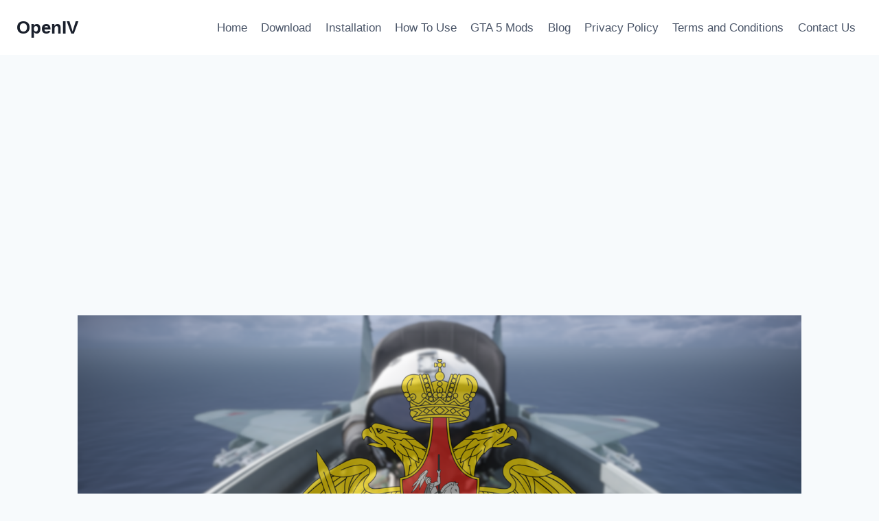

--- FILE ---
content_type: text/html; charset=UTF-8
request_url: https://openiv.org/download-russian-armed-forces-uniforms-ratnik-mp-freemode-v4-0/
body_size: 22555
content:
<!doctype html>
<html lang="en-US" class="no-js" itemtype="https://schema.org/Blog" itemscope>
<head>
	<meta charset="UTF-8">
	<meta name="viewport" content="width=device-width, initial-scale=1, minimum-scale=1">
	<meta name='robots' content='index, follow, max-image-preview:large, max-snippet:-1, max-video-preview:-1' />

	<!-- This site is optimized with the Yoast SEO plugin v23.7 - https://yoast.com/wordpress/plugins/seo/ -->
	<title>Download Russian Armed Forces Uniforms – Ratnik [MP Freemode] V4.0 - OpenIV</title>
	<link rel="canonical" href="https://openiv.org/download-russian-armed-forces-uniforms-ratnik-mp-freemode-v4-0/" />
	<meta property="og:locale" content="en_US" />
	<meta property="og:type" content="article" />
	<meta property="og:title" content="Download Russian Armed Forces Uniforms – Ratnik [MP Freemode] V4.0 - OpenIV" />
	<meta property="og:description" content="Disclaimer: This mod is not a political statement nor does it glorify the current situation in Ukraine. This mod is simply intended for roleplaying purposes. Most of the gear in this pack is gear from the ratnik program, but also includes other random russian gear. Ratnik (Russian: Ратник; Warrior) is a Russian infantry combat system...." />
	<meta property="og:url" content="https://openiv.org/download-russian-armed-forces-uniforms-ratnik-mp-freemode-v4-0/" />
	<meta property="og:site_name" content="OpenIV" />
	<meta property="article:published_time" content="2024-02-11T05:17:53+00:00" />
	<meta property="og:image" content="https://gta5mod.net/wp-content/uploads/2024/02/Russian-Armed-Forces-Uniforms-Ratnik-1024x576.webp" />
	<meta name="author" content="openiv" />
	<meta name="twitter:card" content="summary_large_image" />
	<meta name="twitter:label1" content="Written by" />
	<meta name="twitter:data1" content="openiv" />
	<meta name="twitter:label2" content="Est. reading time" />
	<meta name="twitter:data2" content="7 minutes" />
	<script type="application/ld+json" class="yoast-schema-graph">{"@context":"https://schema.org","@graph":[{"@type":"WebPage","@id":"https://openiv.org/download-russian-armed-forces-uniforms-ratnik-mp-freemode-v4-0/","url":"https://openiv.org/download-russian-armed-forces-uniforms-ratnik-mp-freemode-v4-0/","name":"Download Russian Armed Forces Uniforms – Ratnik [MP Freemode] V4.0 - OpenIV","isPartOf":{"@id":"https://openiv.org/#website"},"primaryImageOfPage":{"@id":"https://openiv.org/download-russian-armed-forces-uniforms-ratnik-mp-freemode-v4-0/#primaryimage"},"image":{"@id":"https://openiv.org/download-russian-armed-forces-uniforms-ratnik-mp-freemode-v4-0/#primaryimage"},"thumbnailUrl":"https://openiv.org/wp-content/uploads/2024/02/Russian-Armed-Forces-Uniforms-Ratnik.webp.webp","datePublished":"2024-02-11T05:17:53+00:00","dateModified":"2024-02-11T05:17:53+00:00","author":{"@id":"https://openiv.org/#/schema/person/1c15498c1dcb140ec9d9c4c3c8f2b505"},"breadcrumb":{"@id":"https://openiv.org/download-russian-armed-forces-uniforms-ratnik-mp-freemode-v4-0/#breadcrumb"},"inLanguage":"en-US","potentialAction":[{"@type":"ReadAction","target":["https://openiv.org/download-russian-armed-forces-uniforms-ratnik-mp-freemode-v4-0/"]}]},{"@type":"ImageObject","inLanguage":"en-US","@id":"https://openiv.org/download-russian-armed-forces-uniforms-ratnik-mp-freemode-v4-0/#primaryimage","url":"https://openiv.org/wp-content/uploads/2024/02/Russian-Armed-Forces-Uniforms-Ratnik.webp.webp","contentUrl":"https://openiv.org/wp-content/uploads/2024/02/Russian-Armed-Forces-Uniforms-Ratnik.webp.webp","width":1920,"height":1080},{"@type":"BreadcrumbList","@id":"https://openiv.org/download-russian-armed-forces-uniforms-ratnik-mp-freemode-v4-0/#breadcrumb","itemListElement":[{"@type":"ListItem","position":1,"name":"Home","item":"https://openiv.org/"},{"@type":"ListItem","position":2,"name":"Download Russian Armed Forces Uniforms – Ratnik [MP Freemode] V4.0"}]},{"@type":"WebSite","@id":"https://openiv.org/#website","url":"https://openiv.org/","name":"OpenIV","description":"Download #1 Modding Tool OpenIV for GTA {Official}","potentialAction":[{"@type":"SearchAction","target":{"@type":"EntryPoint","urlTemplate":"https://openiv.org/?s={search_term_string}"},"query-input":{"@type":"PropertyValueSpecification","valueRequired":true,"valueName":"search_term_string"}}],"inLanguage":"en-US"},{"@type":"Person","@id":"https://openiv.org/#/schema/person/1c15498c1dcb140ec9d9c4c3c8f2b505","name":"openiv","image":{"@type":"ImageObject","inLanguage":"en-US","@id":"https://openiv.org/#/schema/person/image/","url":"https://secure.gravatar.com/avatar/1ccfb71c4454704b2fa79de490d4384b5485b47884304487e24f62903f41344e?s=96&d=mm&r=g","contentUrl":"https://secure.gravatar.com/avatar/1ccfb71c4454704b2fa79de490d4384b5485b47884304487e24f62903f41344e?s=96&d=mm&r=g","caption":"openiv"},"sameAs":["http://openiv.org"],"url":"https://openiv.org/author/openiv/"}]}</script>
	<!-- / Yoast SEO plugin. -->


<link rel="alternate" type="application/rss+xml" title="OpenIV &raquo; Feed" href="https://openiv.org/feed/" />
<link rel="alternate" type="application/rss+xml" title="OpenIV &raquo; Comments Feed" href="https://openiv.org/comments/feed/" />
			<script>document.documentElement.classList.remove( 'no-js' );</script>
			<link rel="alternate" type="application/rss+xml" title="OpenIV &raquo; Download Russian Armed Forces Uniforms – Ratnik [MP Freemode] V4.0 Comments Feed" href="https://openiv.org/download-russian-armed-forces-uniforms-ratnik-mp-freemode-v4-0/feed/" />
<link rel="alternate" title="oEmbed (JSON)" type="application/json+oembed" href="https://openiv.org/wp-json/oembed/1.0/embed?url=https%3A%2F%2Fopeniv.org%2Fdownload-russian-armed-forces-uniforms-ratnik-mp-freemode-v4-0%2F" />
<link rel="alternate" title="oEmbed (XML)" type="text/xml+oembed" href="https://openiv.org/wp-json/oembed/1.0/embed?url=https%3A%2F%2Fopeniv.org%2Fdownload-russian-armed-forces-uniforms-ratnik-mp-freemode-v4-0%2F&#038;format=xml" />
<style id='wp-img-auto-sizes-contain-inline-css'>
img:is([sizes=auto i],[sizes^="auto," i]){contain-intrinsic-size:3000px 1500px}
/*# sourceURL=wp-img-auto-sizes-contain-inline-css */
</style>
<style id='wp-emoji-styles-inline-css'>

	img.wp-smiley, img.emoji {
		display: inline !important;
		border: none !important;
		box-shadow: none !important;
		height: 1em !important;
		width: 1em !important;
		margin: 0 0.07em !important;
		vertical-align: -0.1em !important;
		background: none !important;
		padding: 0 !important;
	}
/*# sourceURL=wp-emoji-styles-inline-css */
</style>
<link rel='stylesheet' id='wp-block-library-css' href='https://openiv.org/wp-includes/css/dist/block-library/style.min.css?ver=6.9' media='all' />
<style id='global-styles-inline-css'>
:root{--wp--preset--aspect-ratio--square: 1;--wp--preset--aspect-ratio--4-3: 4/3;--wp--preset--aspect-ratio--3-4: 3/4;--wp--preset--aspect-ratio--3-2: 3/2;--wp--preset--aspect-ratio--2-3: 2/3;--wp--preset--aspect-ratio--16-9: 16/9;--wp--preset--aspect-ratio--9-16: 9/16;--wp--preset--color--black: #000000;--wp--preset--color--cyan-bluish-gray: #abb8c3;--wp--preset--color--white: #ffffff;--wp--preset--color--pale-pink: #f78da7;--wp--preset--color--vivid-red: #cf2e2e;--wp--preset--color--luminous-vivid-orange: #ff6900;--wp--preset--color--luminous-vivid-amber: #fcb900;--wp--preset--color--light-green-cyan: #7bdcb5;--wp--preset--color--vivid-green-cyan: #00d084;--wp--preset--color--pale-cyan-blue: #8ed1fc;--wp--preset--color--vivid-cyan-blue: #0693e3;--wp--preset--color--vivid-purple: #9b51e0;--wp--preset--color--theme-palette-1: var(--global-palette1);--wp--preset--color--theme-palette-2: var(--global-palette2);--wp--preset--color--theme-palette-3: var(--global-palette3);--wp--preset--color--theme-palette-4: var(--global-palette4);--wp--preset--color--theme-palette-5: var(--global-palette5);--wp--preset--color--theme-palette-6: var(--global-palette6);--wp--preset--color--theme-palette-7: var(--global-palette7);--wp--preset--color--theme-palette-8: var(--global-palette8);--wp--preset--color--theme-palette-9: var(--global-palette9);--wp--preset--gradient--vivid-cyan-blue-to-vivid-purple: linear-gradient(135deg,rgb(6,147,227) 0%,rgb(155,81,224) 100%);--wp--preset--gradient--light-green-cyan-to-vivid-green-cyan: linear-gradient(135deg,rgb(122,220,180) 0%,rgb(0,208,130) 100%);--wp--preset--gradient--luminous-vivid-amber-to-luminous-vivid-orange: linear-gradient(135deg,rgb(252,185,0) 0%,rgb(255,105,0) 100%);--wp--preset--gradient--luminous-vivid-orange-to-vivid-red: linear-gradient(135deg,rgb(255,105,0) 0%,rgb(207,46,46) 100%);--wp--preset--gradient--very-light-gray-to-cyan-bluish-gray: linear-gradient(135deg,rgb(238,238,238) 0%,rgb(169,184,195) 100%);--wp--preset--gradient--cool-to-warm-spectrum: linear-gradient(135deg,rgb(74,234,220) 0%,rgb(151,120,209) 20%,rgb(207,42,186) 40%,rgb(238,44,130) 60%,rgb(251,105,98) 80%,rgb(254,248,76) 100%);--wp--preset--gradient--blush-light-purple: linear-gradient(135deg,rgb(255,206,236) 0%,rgb(152,150,240) 100%);--wp--preset--gradient--blush-bordeaux: linear-gradient(135deg,rgb(254,205,165) 0%,rgb(254,45,45) 50%,rgb(107,0,62) 100%);--wp--preset--gradient--luminous-dusk: linear-gradient(135deg,rgb(255,203,112) 0%,rgb(199,81,192) 50%,rgb(65,88,208) 100%);--wp--preset--gradient--pale-ocean: linear-gradient(135deg,rgb(255,245,203) 0%,rgb(182,227,212) 50%,rgb(51,167,181) 100%);--wp--preset--gradient--electric-grass: linear-gradient(135deg,rgb(202,248,128) 0%,rgb(113,206,126) 100%);--wp--preset--gradient--midnight: linear-gradient(135deg,rgb(2,3,129) 0%,rgb(40,116,252) 100%);--wp--preset--font-size--small: var(--global-font-size-small);--wp--preset--font-size--medium: var(--global-font-size-medium);--wp--preset--font-size--large: var(--global-font-size-large);--wp--preset--font-size--x-large: 42px;--wp--preset--font-size--larger: var(--global-font-size-larger);--wp--preset--font-size--xxlarge: var(--global-font-size-xxlarge);--wp--preset--spacing--20: 0.44rem;--wp--preset--spacing--30: 0.67rem;--wp--preset--spacing--40: 1rem;--wp--preset--spacing--50: 1.5rem;--wp--preset--spacing--60: 2.25rem;--wp--preset--spacing--70: 3.38rem;--wp--preset--spacing--80: 5.06rem;--wp--preset--shadow--natural: 6px 6px 9px rgba(0, 0, 0, 0.2);--wp--preset--shadow--deep: 12px 12px 50px rgba(0, 0, 0, 0.4);--wp--preset--shadow--sharp: 6px 6px 0px rgba(0, 0, 0, 0.2);--wp--preset--shadow--outlined: 6px 6px 0px -3px rgb(255, 255, 255), 6px 6px rgb(0, 0, 0);--wp--preset--shadow--crisp: 6px 6px 0px rgb(0, 0, 0);}:where(.is-layout-flex){gap: 0.5em;}:where(.is-layout-grid){gap: 0.5em;}body .is-layout-flex{display: flex;}.is-layout-flex{flex-wrap: wrap;align-items: center;}.is-layout-flex > :is(*, div){margin: 0;}body .is-layout-grid{display: grid;}.is-layout-grid > :is(*, div){margin: 0;}:where(.wp-block-columns.is-layout-flex){gap: 2em;}:where(.wp-block-columns.is-layout-grid){gap: 2em;}:where(.wp-block-post-template.is-layout-flex){gap: 1.25em;}:where(.wp-block-post-template.is-layout-grid){gap: 1.25em;}.has-black-color{color: var(--wp--preset--color--black) !important;}.has-cyan-bluish-gray-color{color: var(--wp--preset--color--cyan-bluish-gray) !important;}.has-white-color{color: var(--wp--preset--color--white) !important;}.has-pale-pink-color{color: var(--wp--preset--color--pale-pink) !important;}.has-vivid-red-color{color: var(--wp--preset--color--vivid-red) !important;}.has-luminous-vivid-orange-color{color: var(--wp--preset--color--luminous-vivid-orange) !important;}.has-luminous-vivid-amber-color{color: var(--wp--preset--color--luminous-vivid-amber) !important;}.has-light-green-cyan-color{color: var(--wp--preset--color--light-green-cyan) !important;}.has-vivid-green-cyan-color{color: var(--wp--preset--color--vivid-green-cyan) !important;}.has-pale-cyan-blue-color{color: var(--wp--preset--color--pale-cyan-blue) !important;}.has-vivid-cyan-blue-color{color: var(--wp--preset--color--vivid-cyan-blue) !important;}.has-vivid-purple-color{color: var(--wp--preset--color--vivid-purple) !important;}.has-black-background-color{background-color: var(--wp--preset--color--black) !important;}.has-cyan-bluish-gray-background-color{background-color: var(--wp--preset--color--cyan-bluish-gray) !important;}.has-white-background-color{background-color: var(--wp--preset--color--white) !important;}.has-pale-pink-background-color{background-color: var(--wp--preset--color--pale-pink) !important;}.has-vivid-red-background-color{background-color: var(--wp--preset--color--vivid-red) !important;}.has-luminous-vivid-orange-background-color{background-color: var(--wp--preset--color--luminous-vivid-orange) !important;}.has-luminous-vivid-amber-background-color{background-color: var(--wp--preset--color--luminous-vivid-amber) !important;}.has-light-green-cyan-background-color{background-color: var(--wp--preset--color--light-green-cyan) !important;}.has-vivid-green-cyan-background-color{background-color: var(--wp--preset--color--vivid-green-cyan) !important;}.has-pale-cyan-blue-background-color{background-color: var(--wp--preset--color--pale-cyan-blue) !important;}.has-vivid-cyan-blue-background-color{background-color: var(--wp--preset--color--vivid-cyan-blue) !important;}.has-vivid-purple-background-color{background-color: var(--wp--preset--color--vivid-purple) !important;}.has-black-border-color{border-color: var(--wp--preset--color--black) !important;}.has-cyan-bluish-gray-border-color{border-color: var(--wp--preset--color--cyan-bluish-gray) !important;}.has-white-border-color{border-color: var(--wp--preset--color--white) !important;}.has-pale-pink-border-color{border-color: var(--wp--preset--color--pale-pink) !important;}.has-vivid-red-border-color{border-color: var(--wp--preset--color--vivid-red) !important;}.has-luminous-vivid-orange-border-color{border-color: var(--wp--preset--color--luminous-vivid-orange) !important;}.has-luminous-vivid-amber-border-color{border-color: var(--wp--preset--color--luminous-vivid-amber) !important;}.has-light-green-cyan-border-color{border-color: var(--wp--preset--color--light-green-cyan) !important;}.has-vivid-green-cyan-border-color{border-color: var(--wp--preset--color--vivid-green-cyan) !important;}.has-pale-cyan-blue-border-color{border-color: var(--wp--preset--color--pale-cyan-blue) !important;}.has-vivid-cyan-blue-border-color{border-color: var(--wp--preset--color--vivid-cyan-blue) !important;}.has-vivid-purple-border-color{border-color: var(--wp--preset--color--vivid-purple) !important;}.has-vivid-cyan-blue-to-vivid-purple-gradient-background{background: var(--wp--preset--gradient--vivid-cyan-blue-to-vivid-purple) !important;}.has-light-green-cyan-to-vivid-green-cyan-gradient-background{background: var(--wp--preset--gradient--light-green-cyan-to-vivid-green-cyan) !important;}.has-luminous-vivid-amber-to-luminous-vivid-orange-gradient-background{background: var(--wp--preset--gradient--luminous-vivid-amber-to-luminous-vivid-orange) !important;}.has-luminous-vivid-orange-to-vivid-red-gradient-background{background: var(--wp--preset--gradient--luminous-vivid-orange-to-vivid-red) !important;}.has-very-light-gray-to-cyan-bluish-gray-gradient-background{background: var(--wp--preset--gradient--very-light-gray-to-cyan-bluish-gray) !important;}.has-cool-to-warm-spectrum-gradient-background{background: var(--wp--preset--gradient--cool-to-warm-spectrum) !important;}.has-blush-light-purple-gradient-background{background: var(--wp--preset--gradient--blush-light-purple) !important;}.has-blush-bordeaux-gradient-background{background: var(--wp--preset--gradient--blush-bordeaux) !important;}.has-luminous-dusk-gradient-background{background: var(--wp--preset--gradient--luminous-dusk) !important;}.has-pale-ocean-gradient-background{background: var(--wp--preset--gradient--pale-ocean) !important;}.has-electric-grass-gradient-background{background: var(--wp--preset--gradient--electric-grass) !important;}.has-midnight-gradient-background{background: var(--wp--preset--gradient--midnight) !important;}.has-small-font-size{font-size: var(--wp--preset--font-size--small) !important;}.has-medium-font-size{font-size: var(--wp--preset--font-size--medium) !important;}.has-large-font-size{font-size: var(--wp--preset--font-size--large) !important;}.has-x-large-font-size{font-size: var(--wp--preset--font-size--x-large) !important;}
/*# sourceURL=global-styles-inline-css */
</style>

<style id='classic-theme-styles-inline-css'>
/*! This file is auto-generated */
.wp-block-button__link{color:#fff;background-color:#32373c;border-radius:9999px;box-shadow:none;text-decoration:none;padding:calc(.667em + 2px) calc(1.333em + 2px);font-size:1.125em}.wp-block-file__button{background:#32373c;color:#fff;text-decoration:none}
/*# sourceURL=/wp-includes/css/classic-themes.min.css */
</style>
<link rel='stylesheet' id='kadence-global-css' href='https://openiv.org/wp-content/themes/kadence/assets/css/global.min.css?ver=1.2.10' media='all' />
<style id='kadence-global-inline-css'>
/* Kadence Base CSS */
:root{--global-palette1:#2B6CB0;--global-palette2:#215387;--global-palette3:#1A202C;--global-palette4:#2D3748;--global-palette5:#4A5568;--global-palette6:#718096;--global-palette7:#EDF2F7;--global-palette8:#F7FAFC;--global-palette9:#ffffff;--global-palette9rgb:255, 255, 255;--global-palette-highlight:var(--global-palette1);--global-palette-highlight-alt:var(--global-palette2);--global-palette-highlight-alt2:var(--global-palette9);--global-palette-btn-bg:var(--global-palette1);--global-palette-btn-bg-hover:var(--global-palette2);--global-palette-btn:var(--global-palette9);--global-palette-btn-hover:var(--global-palette9);--global-body-font-family:-apple-system,BlinkMacSystemFont,"Segoe UI",Roboto,Oxygen-Sans,Ubuntu,Cantarell,"Helvetica Neue",sans-serif, "Apple Color Emoji", "Segoe UI Emoji", "Segoe UI Symbol";--global-heading-font-family:inherit;--global-primary-nav-font-family:inherit;--global-fallback-font:sans-serif;--global-display-fallback-font:sans-serif;--global-content-width:1290px;--global-content-narrow-width:842px;--global-content-edge-padding:1.5rem;--global-content-boxed-padding:2rem;--global-calc-content-width:calc(1290px - var(--global-content-edge-padding) - var(--global-content-edge-padding) );--wp--style--global--content-size:var(--global-calc-content-width);}.wp-site-blocks{--global-vw:calc( 100vw - ( 0.5 * var(--scrollbar-offset)));}:root body.kadence-elementor-colors{--e-global-color-kadence1:var(--global-palette1);--e-global-color-kadence2:var(--global-palette2);--e-global-color-kadence3:var(--global-palette3);--e-global-color-kadence4:var(--global-palette4);--e-global-color-kadence5:var(--global-palette5);--e-global-color-kadence6:var(--global-palette6);--e-global-color-kadence7:var(--global-palette7);--e-global-color-kadence8:var(--global-palette8);--e-global-color-kadence9:var(--global-palette9);}body{background:var(--global-palette8);}body, input, select, optgroup, textarea{font-weight:400;font-size:17px;line-height:1.6;font-family:var(--global-body-font-family);color:var(--global-palette4);}.content-bg, body.content-style-unboxed .site{background:var(--global-palette9);}h1,h2,h3,h4,h5,h6{font-family:var(--global-heading-font-family);}h1{font-weight:700;font-size:32px;line-height:1.5;color:var(--global-palette3);}h2{font-weight:700;font-size:28px;line-height:1.5;color:var(--global-palette3);}h3{font-weight:700;font-size:24px;line-height:1.5;color:var(--global-palette3);}h4{font-weight:700;font-size:22px;line-height:1.5;color:var(--global-palette4);}h5{font-weight:700;font-size:20px;line-height:1.5;color:var(--global-palette4);}h6{font-weight:700;font-size:18px;line-height:1.5;color:var(--global-palette5);}.entry-hero .kadence-breadcrumbs{max-width:1290px;}.site-container, .site-header-row-layout-contained, .site-footer-row-layout-contained, .entry-hero-layout-contained, .comments-area, .alignfull > .wp-block-cover__inner-container, .alignwide > .wp-block-cover__inner-container{max-width:var(--global-content-width);}.content-width-narrow .content-container.site-container, .content-width-narrow .hero-container.site-container{max-width:var(--global-content-narrow-width);}@media all and (min-width: 1520px){.wp-site-blocks .content-container  .alignwide{margin-left:-115px;margin-right:-115px;width:unset;max-width:unset;}}@media all and (min-width: 1102px){.content-width-narrow .wp-site-blocks .content-container .alignwide{margin-left:-130px;margin-right:-130px;width:unset;max-width:unset;}}.content-style-boxed .wp-site-blocks .entry-content .alignwide{margin-left:calc( -1 * var( --global-content-boxed-padding ) );margin-right:calc( -1 * var( --global-content-boxed-padding ) );}.content-area{margin-top:5rem;margin-bottom:5rem;}@media all and (max-width: 1024px){.content-area{margin-top:3rem;margin-bottom:3rem;}}@media all and (max-width: 767px){.content-area{margin-top:2rem;margin-bottom:2rem;}}@media all and (max-width: 1024px){:root{--global-content-boxed-padding:2rem;}}@media all and (max-width: 767px){:root{--global-content-boxed-padding:1.5rem;}}.entry-content-wrap{padding:2rem;}@media all and (max-width: 1024px){.entry-content-wrap{padding:2rem;}}@media all and (max-width: 767px){.entry-content-wrap{padding:1.5rem;}}.entry.single-entry{box-shadow:0px 15px 15px -10px rgba(0,0,0,0.05);}.entry.loop-entry{box-shadow:0px 15px 15px -10px rgba(0,0,0,0.05);}.loop-entry .entry-content-wrap{padding:2rem;}@media all and (max-width: 1024px){.loop-entry .entry-content-wrap{padding:2rem;}}@media all and (max-width: 767px){.loop-entry .entry-content-wrap{padding:1.5rem;}}button, .button, .wp-block-button__link, input[type="button"], input[type="reset"], input[type="submit"], .fl-button, .elementor-button-wrapper .elementor-button, .wc-block-components-checkout-place-order-button, .wc-block-cart__submit{box-shadow:0px 0px 0px -7px rgba(0,0,0,0);}button:hover, button:focus, button:active, .button:hover, .button:focus, .button:active, .wp-block-button__link:hover, .wp-block-button__link:focus, .wp-block-button__link:active, input[type="button"]:hover, input[type="button"]:focus, input[type="button"]:active, input[type="reset"]:hover, input[type="reset"]:focus, input[type="reset"]:active, input[type="submit"]:hover, input[type="submit"]:focus, input[type="submit"]:active, .elementor-button-wrapper .elementor-button:hover, .elementor-button-wrapper .elementor-button:focus, .elementor-button-wrapper .elementor-button:active, .wc-block-cart__submit:hover{box-shadow:0px 15px 25px -7px rgba(0,0,0,0.1);}.kb-button.kb-btn-global-outline.kb-btn-global-inherit{padding-top:calc(px - 2px);padding-right:calc(px - 2px);padding-bottom:calc(px - 2px);padding-left:calc(px - 2px);}@media all and (min-width: 1025px){.transparent-header .entry-hero .entry-hero-container-inner{padding-top:80px;}}@media all and (max-width: 1024px){.mobile-transparent-header .entry-hero .entry-hero-container-inner{padding-top:80px;}}@media all and (max-width: 767px){.mobile-transparent-header .entry-hero .entry-hero-container-inner{padding-top:80px;}}.entry-hero.post-hero-section .entry-header{min-height:200px;}
/* Kadence Header CSS */
@media all and (max-width: 1024px){.mobile-transparent-header #masthead{position:absolute;left:0px;right:0px;z-index:100;}.kadence-scrollbar-fixer.mobile-transparent-header #masthead{right:var(--scrollbar-offset,0);}.mobile-transparent-header #masthead, .mobile-transparent-header .site-top-header-wrap .site-header-row-container-inner, .mobile-transparent-header .site-main-header-wrap .site-header-row-container-inner, .mobile-transparent-header .site-bottom-header-wrap .site-header-row-container-inner{background:transparent;}.site-header-row-tablet-layout-fullwidth, .site-header-row-tablet-layout-standard{padding:0px;}}@media all and (min-width: 1025px){.transparent-header #masthead{position:absolute;left:0px;right:0px;z-index:100;}.transparent-header.kadence-scrollbar-fixer #masthead{right:var(--scrollbar-offset,0);}.transparent-header #masthead, .transparent-header .site-top-header-wrap .site-header-row-container-inner, .transparent-header .site-main-header-wrap .site-header-row-container-inner, .transparent-header .site-bottom-header-wrap .site-header-row-container-inner{background:transparent;}}.site-branding{padding:0px 0px 0px 0px;}.site-branding .site-title{font-weight:700;font-size:26px;line-height:1.2;color:var(--global-palette3);}#masthead, #masthead .kadence-sticky-header.item-is-fixed:not(.item-at-start):not(.site-header-row-container):not(.site-main-header-wrap), #masthead .kadence-sticky-header.item-is-fixed:not(.item-at-start) > .site-header-row-container-inner{background:#ffffff;}.site-main-header-inner-wrap{min-height:80px;}.header-navigation[class*="header-navigation-style-underline"] .header-menu-container.primary-menu-container>ul>li>a:after{width:calc( 100% - 1.2em);}.main-navigation .primary-menu-container > ul > li.menu-item > a{padding-left:calc(1.2em / 2);padding-right:calc(1.2em / 2);padding-top:0.6em;padding-bottom:0.6em;color:var(--global-palette5);}.main-navigation .primary-menu-container > ul > li.menu-item .dropdown-nav-special-toggle{right:calc(1.2em / 2);}.main-navigation .primary-menu-container > ul > li.menu-item > a:hover{color:var(--global-palette-highlight);}.main-navigation .primary-menu-container > ul > li.menu-item.current-menu-item > a{color:var(--global-palette3);}.header-navigation .header-menu-container ul ul.sub-menu, .header-navigation .header-menu-container ul ul.submenu{background:var(--global-palette3);box-shadow:0px 2px 13px 0px rgba(0,0,0,0.1);}.header-navigation .header-menu-container ul ul li.menu-item, .header-menu-container ul.menu > li.kadence-menu-mega-enabled > ul > li.menu-item > a{border-bottom:1px solid rgba(255,255,255,0.1);}.header-navigation .header-menu-container ul ul li.menu-item > a{width:200px;padding-top:1em;padding-bottom:1em;color:var(--global-palette8);font-size:12px;}.header-navigation .header-menu-container ul ul li.menu-item > a:hover{color:var(--global-palette9);background:var(--global-palette4);}.header-navigation .header-menu-container ul ul li.menu-item.current-menu-item > a{color:var(--global-palette9);background:var(--global-palette4);}.mobile-toggle-open-container .menu-toggle-open, .mobile-toggle-open-container .menu-toggle-open:focus{color:var(--global-palette5);padding:0.4em 0.6em 0.4em 0.6em;font-size:14px;}.mobile-toggle-open-container .menu-toggle-open.menu-toggle-style-bordered{border:1px solid currentColor;}.mobile-toggle-open-container .menu-toggle-open .menu-toggle-icon{font-size:20px;}.mobile-toggle-open-container .menu-toggle-open:hover, .mobile-toggle-open-container .menu-toggle-open:focus-visible{color:var(--global-palette-highlight);}.mobile-navigation ul li{font-size:14px;}.mobile-navigation ul li a{padding-top:1em;padding-bottom:1em;}.mobile-navigation ul li > a, .mobile-navigation ul li.menu-item-has-children > .drawer-nav-drop-wrap{color:var(--global-palette8);}.mobile-navigation ul li.current-menu-item > a, .mobile-navigation ul li.current-menu-item.menu-item-has-children > .drawer-nav-drop-wrap{color:var(--global-palette-highlight);}.mobile-navigation ul li.menu-item-has-children .drawer-nav-drop-wrap, .mobile-navigation ul li:not(.menu-item-has-children) a{border-bottom:1px solid rgba(255,255,255,0.1);}.mobile-navigation:not(.drawer-navigation-parent-toggle-true) ul li.menu-item-has-children .drawer-nav-drop-wrap button{border-left:1px solid rgba(255,255,255,0.1);}#mobile-drawer .drawer-header .drawer-toggle{padding:0.6em 0.15em 0.6em 0.15em;font-size:24px;}
/* Kadence Footer CSS */
.site-bottom-footer-inner-wrap{padding-top:30px;padding-bottom:30px;grid-column-gap:30px;}.site-bottom-footer-inner-wrap .widget{margin-bottom:30px;}.site-bottom-footer-inner-wrap .site-footer-section:not(:last-child):after{right:calc(-30px / 2);}
/*# sourceURL=kadence-global-inline-css */
</style>
<link rel='stylesheet' id='kadence-header-css' href='https://openiv.org/wp-content/themes/kadence/assets/css/header.min.css?ver=1.2.10' media='all' />
<link rel='stylesheet' id='kadence-content-css' href='https://openiv.org/wp-content/themes/kadence/assets/css/content.min.css?ver=1.2.10' media='all' />
<link rel='stylesheet' id='kadence-comments-css' href='https://openiv.org/wp-content/themes/kadence/assets/css/comments.min.css?ver=1.2.10' media='all' />
<link rel='stylesheet' id='kadence-related-posts-css' href='https://openiv.org/wp-content/themes/kadence/assets/css/related-posts.min.css?ver=1.2.10' media='all' />
<link rel='stylesheet' id='kad-splide-css' href='https://openiv.org/wp-content/themes/kadence/assets/css/kadence-splide.min.css?ver=1.2.10' media='all' />
<link rel='stylesheet' id='kadence-footer-css' href='https://openiv.org/wp-content/themes/kadence/assets/css/footer.min.css?ver=1.2.10' media='all' />
<link rel='stylesheet' id='upk-site-css' href='https://openiv.org/wp-content/plugins/ultimate-post-kit/assets/css/upk-site.css?ver=3.12.10' media='all' />
<style id='rocket-lazyload-inline-css'>
.rll-youtube-player{position:relative;padding-bottom:56.23%;height:0;overflow:hidden;max-width:100%;}.rll-youtube-player:focus-within{outline: 2px solid currentColor;outline-offset: 5px;}.rll-youtube-player iframe{position:absolute;top:0;left:0;width:100%;height:100%;z-index:100;background:0 0}.rll-youtube-player img{bottom:0;display:block;left:0;margin:auto;max-width:100%;width:100%;position:absolute;right:0;top:0;border:none;height:auto;-webkit-transition:.4s all;-moz-transition:.4s all;transition:.4s all}.rll-youtube-player img:hover{-webkit-filter:brightness(75%)}.rll-youtube-player .play{height:100%;width:100%;left:0;top:0;position:absolute;background:url(https://openiv.org/wp-content/plugins/rocket-lazy-load/assets/img/youtube.png) no-repeat center;background-color: transparent !important;cursor:pointer;border:none;}.wp-embed-responsive .wp-has-aspect-ratio .rll-youtube-player{position:absolute;padding-bottom:0;width:100%;height:100%;top:0;bottom:0;left:0;right:0}
/*# sourceURL=rocket-lazyload-inline-css */
</style>
<script src="https://openiv.org/wp-includes/js/jquery/jquery.min.js?ver=3.7.1" id="jquery-core-js"></script>
<script src="https://openiv.org/wp-includes/js/jquery/jquery-migrate.min.js?ver=3.4.1" id="jquery-migrate-js"></script>
<link rel="https://api.w.org/" href="https://openiv.org/wp-json/" /><link rel="alternate" title="JSON" type="application/json" href="https://openiv.org/wp-json/wp/v2/posts/2961" /><link rel="EditURI" type="application/rsd+xml" title="RSD" href="https://openiv.org/xmlrpc.php?rsd" />
<meta name="generator" content="WordPress 6.9" />
<link rel='shortlink' href='https://openiv.org/?p=2961' />
<script async src="https://pagead2.googlesyndication.com/pagead/js/adsbygoogle.js?client=ca-pub-3894767279442415"
     crossorigin="anonymous"></script><script async src="https://fundingchoicesmessages.google.com/i/pub-3894767279442415?ers=1" nonce="_reRQnlRxhQ0vhP_9u_upA"></script><script nonce="_reRQnlRxhQ0vhP_9u_upA">(function() {function signalGooglefcPresent() {if (!window.frames['googlefcPresent']) {if (document.body) {const iframe = document.createElement('iframe'); iframe.style = 'width: 0; height: 0; border: none; z-index: -1000; left: -1000px; top: -1000px;'; iframe.style.display = 'none'; iframe.name = 'googlefcPresent'; document.body.appendChild(iframe);} else {setTimeout(signalGooglefcPresent, 0);}}}signalGooglefcPresent();})();</script>

<!-- Google tag (gtag.js) -->
<script async src="https://www.googletagmanager.com/gtag/js?id=UA-256996840-1"></script>
<script>
  window.dataLayer = window.dataLayer || [];
  function gtag(){dataLayer.push(arguments);}
  gtag('js', new Date());

  gtag('config', 'UA-256996840-1');
</script>

<link rel="pingback" href="https://openiv.org/xmlrpc.php"><meta name="generator" content="Elementor 3.24.7; features: additional_custom_breakpoints; settings: css_print_method-external, google_font-enabled, font_display-auto">
			<style>
				.e-con.e-parent:nth-of-type(n+4):not(.e-lazyloaded):not(.e-no-lazyload),
				.e-con.e-parent:nth-of-type(n+4):not(.e-lazyloaded):not(.e-no-lazyload) * {
					background-image: none !important;
				}
				@media screen and (max-height: 1024px) {
					.e-con.e-parent:nth-of-type(n+3):not(.e-lazyloaded):not(.e-no-lazyload),
					.e-con.e-parent:nth-of-type(n+3):not(.e-lazyloaded):not(.e-no-lazyload) * {
						background-image: none !important;
					}
				}
				@media screen and (max-height: 640px) {
					.e-con.e-parent:nth-of-type(n+2):not(.e-lazyloaded):not(.e-no-lazyload),
					.e-con.e-parent:nth-of-type(n+2):not(.e-lazyloaded):not(.e-no-lazyload) * {
						background-image: none !important;
					}
				}
			</style>
			<link rel="icon" href="https://openiv.org/wp-content/uploads/2022/06/cropped-Openiv-favicon-32x32.png" sizes="32x32" />
<link rel="icon" href="https://openiv.org/wp-content/uploads/2022/06/cropped-Openiv-favicon-192x192.png" sizes="192x192" />
<link rel="apple-touch-icon" href="https://openiv.org/wp-content/uploads/2022/06/cropped-Openiv-favicon-180x180.png" />
<meta name="msapplication-TileImage" content="https://openiv.org/wp-content/uploads/2022/06/cropped-Openiv-favicon-270x270.png" />
<noscript><style id="rocket-lazyload-nojs-css">.rll-youtube-player, [data-lazy-src]{display:none !important;}</style></noscript></head>

<body class="wp-singular post-template-default single single-post postid-2961 single-format-standard wp-embed-responsive wp-theme-kadence footer-on-bottom hide-focus-outline link-style-standard content-title-style-normal content-width-narrow content-style-boxed content-vertical-padding-show non-transparent-header mobile-non-transparent-header kadence-elementor-colors elementor-default elementor-kit-8">
<div id="wrapper" class="site wp-site-blocks">
			<a class="skip-link screen-reader-text scroll-ignore" href="#main">Skip to content</a>
		<header id="masthead" class="site-header" role="banner" itemtype="https://schema.org/WPHeader" itemscope>
	<div id="main-header" class="site-header-wrap">
		<div class="site-header-inner-wrap">
			<div class="site-header-upper-wrap">
				<div class="site-header-upper-inner-wrap">
					<div class="site-main-header-wrap site-header-row-container site-header-focus-item site-header-row-layout-standard" data-section="kadence_customizer_header_main">
	<div class="site-header-row-container-inner">
				<div class="site-container">
			<div class="site-main-header-inner-wrap site-header-row site-header-row-has-sides site-header-row-no-center">
									<div class="site-header-main-section-left site-header-section site-header-section-left">
						<div class="site-header-item site-header-focus-item" data-section="title_tagline">
	<div class="site-branding branding-layout-standard"><a class="brand" href="https://openiv.org/" rel="home"><div class="site-title-wrap"><p class="site-title">OpenIV</p></div></a></div></div><!-- data-section="title_tagline" -->
					</div>
																	<div class="site-header-main-section-right site-header-section site-header-section-right">
						<div class="site-header-item site-header-focus-item site-header-item-main-navigation header-navigation-layout-stretch-false header-navigation-layout-fill-stretch-false" data-section="kadence_customizer_primary_navigation">
		<nav id="site-navigation" class="main-navigation header-navigation nav--toggle-sub header-navigation-style-standard header-navigation-dropdown-animation-none" role="navigation" aria-label="Primary Navigation">
				<div class="primary-menu-container header-menu-container">
			<ul id="primary-menu" class="menu"><li id="menu-item-42" class="menu-item menu-item-type-post_type menu-item-object-page menu-item-home menu-item-42"><a href="https://openiv.org/">Home</a></li>
<li id="menu-item-265" class="menu-item menu-item-type-post_type menu-item-object-page menu-item-265"><a href="https://openiv.org/download/">Download</a></li>
<li id="menu-item-44" class="menu-item menu-item-type-post_type menu-item-object-post menu-item-44"><a href="https://openiv.org/openiv-for-gta-v/">Installation</a></li>
<li id="menu-item-264" class="menu-item menu-item-type-post_type menu-item-object-page menu-item-264"><a href="https://openiv.org/how-to-use/">How To Use</a></li>
<li id="menu-item-609" class="menu-item menu-item-type-post_type menu-item-object-page menu-item-609"><a href="https://openiv.org/gta-5-mods/">GTA 5 Mods</a></li>
<li id="menu-item-46" class="menu-item menu-item-type-taxonomy menu-item-object-category menu-item-46"><a href="https://openiv.org/category/blog/">Blog</a></li>
<li id="menu-item-85" class="menu-item menu-item-type-post_type menu-item-object-page menu-item-privacy-policy menu-item-85"><a rel="privacy-policy" href="https://openiv.org/privacy-policy/">Privacy Policy</a></li>
<li id="menu-item-87" class="menu-item menu-item-type-post_type menu-item-object-page menu-item-87"><a href="https://openiv.org/terms-conditions/">Terms and Conditions</a></li>
<li id="menu-item-86" class="menu-item menu-item-type-post_type menu-item-object-page menu-item-86"><a href="https://openiv.org/contact-us/">Contact Us</a></li>
</ul>		</div>
	</nav><!-- #site-navigation -->
	</div><!-- data-section="primary_navigation" -->
					</div>
							</div>
		</div>
	</div>
</div>
				</div>
			</div>
					</div>
	</div>
	
<div id="mobile-header" class="site-mobile-header-wrap">
	<div class="site-header-inner-wrap">
		<div class="site-header-upper-wrap">
			<div class="site-header-upper-inner-wrap">
			<div class="site-main-header-wrap site-header-focus-item site-header-row-layout-standard site-header-row-tablet-layout-default site-header-row-mobile-layout-default ">
	<div class="site-header-row-container-inner">
		<div class="site-container">
			<div class="site-main-header-inner-wrap site-header-row site-header-row-has-sides site-header-row-no-center">
									<div class="site-header-main-section-left site-header-section site-header-section-left">
						<div class="site-header-item site-header-focus-item" data-section="title_tagline">
	<div class="site-branding mobile-site-branding branding-layout-standard branding-tablet-layout-inherit branding-mobile-layout-inherit"><a class="brand" href="https://openiv.org/" rel="home"><div class="site-title-wrap"><div class="site-title vs-md-false">OpenIV</div></div></a></div></div><!-- data-section="title_tagline" -->
					</div>
																	<div class="site-header-main-section-right site-header-section site-header-section-right">
						<div class="site-header-item site-header-focus-item site-header-item-navgation-popup-toggle" data-section="kadence_customizer_mobile_trigger">
		<div class="mobile-toggle-open-container">
						<button id="mobile-toggle" class="menu-toggle-open drawer-toggle menu-toggle-style-default" aria-label="Open menu" data-toggle-target="#mobile-drawer" data-toggle-body-class="showing-popup-drawer-from-right" aria-expanded="false" data-set-focus=".menu-toggle-close"
					>
						<span class="menu-toggle-icon"><span class="kadence-svg-iconset"><svg aria-hidden="true" class="kadence-svg-icon kadence-menu-svg" fill="currentColor" version="1.1" xmlns="http://www.w3.org/2000/svg" width="24" height="24" viewBox="0 0 24 24"><title>Toggle Menu</title><path d="M3 13h18c0.552 0 1-0.448 1-1s-0.448-1-1-1h-18c-0.552 0-1 0.448-1 1s0.448 1 1 1zM3 7h18c0.552 0 1-0.448 1-1s-0.448-1-1-1h-18c-0.552 0-1 0.448-1 1s0.448 1 1 1zM3 19h18c0.552 0 1-0.448 1-1s-0.448-1-1-1h-18c-0.552 0-1 0.448-1 1s0.448 1 1 1z"></path>
				</svg></span></span>
		</button>
	</div>
	</div><!-- data-section="mobile_trigger" -->
					</div>
							</div>
		</div>
	</div>
</div>
			</div>
		</div>
			</div>
</div>
</header><!-- #masthead -->

	<div id="inner-wrap" class="wrap kt-clear">
		<div id="primary" class="content-area">
	<div class="content-container site-container">
		<main id="main" class="site-main" role="main">
						<div class="content-wrap">
					<div class="post-thumbnail article-post-thumbnail kadence-thumbnail-position-behind alignwide kadence-thumbnail-ratio-2-3">
		<div class="post-thumbnail-inner">
			<img width="1920" height="1080" src="https://openiv.org/wp-content/uploads/2024/02/Russian-Armed-Forces-Uniforms-Ratnik.webp.webp" class="post-top-featured wp-post-image" alt="" decoding="async" srcset="https://openiv.org/wp-content/uploads/2024/02/Russian-Armed-Forces-Uniforms-Ratnik.webp.webp 1920w, https://openiv.org/wp-content/uploads/2024/02/Russian-Armed-Forces-Uniforms-Ratnik.webp-300x169.webp 300w, https://openiv.org/wp-content/uploads/2024/02/Russian-Armed-Forces-Uniforms-Ratnik.webp-1024x576.webp 1024w, https://openiv.org/wp-content/uploads/2024/02/Russian-Armed-Forces-Uniforms-Ratnik.webp-768x432.webp 768w, https://openiv.org/wp-content/uploads/2024/02/Russian-Armed-Forces-Uniforms-Ratnik.webp-1536x864.webp 1536w" sizes="(max-width: 1920px) 100vw, 1920px" />		</div>
	</div><!-- .post-thumbnail -->
			<article id="post-2961" class="entry content-bg single-entry post-2961 post type-post status-publish format-standard has-post-thumbnail hentry category-gta-5-mods">
	<div class="entry-content-wrap">
		<header class="entry-header post-title title-align-inherit title-tablet-align-inherit title-mobile-align-inherit">
			<div class="entry-taxonomies">
			<span class="category-links term-links category-style-normal">
				<a href="https://openiv.org/category/gta-5-mods/" rel="tag">GTA 5 Mods</a>			</span>
		</div><!-- .entry-taxonomies -->
		<h1 class="entry-title">Download Russian Armed Forces Uniforms – Ratnik [MP Freemode] V4.0</h1><div class="entry-meta entry-meta-divider-dot">
	<span class="posted-by"><span class="meta-label">By</span><span class="author vcard"><a class="url fn n" href="https://openiv.org">openiv</a></span></span>					<span class="posted-on">
						<time class="entry-date published updated" datetime="2024-02-11T05:17:53+00:00">February 11, 2024</time>					</span>
					</div><!-- .entry-meta -->
</header><!-- .entry-header -->

<div class="entry-content single-content">
	<div id="ad-header">
<center><script async src="//pagead2.googlesyndication.com/pagead/js/adsbygoogle.js"></script>
<!-- Responsive -->
<ins class="adsbygoogle"
     style="display:block"
     data-ad-client="ca-pub-3894767279442415"
     data-ad-slot="8733681313"
     data-ad-format="auto"
     data-full-width-responsive="true"></ins>
<script>
     (adsbygoogle = window.adsbygoogle || []).push({});
</script></center>
</div>
</p>
<div class="entry-content clearfix">
<p><img fetchpriority="high" data-lazyloaded="1" fetchpriority="high" decoding="async" src="https://gta5mod.net/wp-content/uploads/2024/02/Russian-Armed-Forces-Uniforms-Ratnik-1024x576.webp" alt="Russian Armed Forces Uniforms - Ratnik [MP Freemode] V4.0" width="1024" height="576" class="aligncenter size-large wp-image-162940" srcset="https://gta5mod.net/wp-content/uploads/2024/02/Russian-Armed-Forces-Uniforms-Ratnik-1024x576.webp 1024w, https://gta5mod.net/wp-content/uploads/2024/02/Russian-Armed-Forces-Uniforms-Ratnik-300x169.webp 300w, https://gta5mod.net/wp-content/uploads/2024/02/Russian-Armed-Forces-Uniforms-Ratnik-768x432.webp 768w, https://gta5mod.net/wp-content/uploads/2024/02/Russian-Armed-Forces-Uniforms-Ratnik-1536x864.webp 1536w, https://gta5mod.net/wp-content/uploads/2024/02/Russian-Armed-Forces-Uniforms-Ratnik-1200x675.webp 1200w, https://gta5mod.net/wp-content/uploads/2024/02/Russian-Armed-Forces-Uniforms-Ratnik-850x478.webp 850w, https://gta5mod.net/wp-content/uploads/2024/02/Russian-Armed-Forces-Uniforms-Ratnik-480x270.webp 480w, https://gta5mod.net/wp-content/uploads/2024/02/Russian-Armed-Forces-Uniforms-Ratnik.webp 1920w" data-sizes="(max-width: 1024px) 100vw, 1024px"></p>
<p><span id="more-162934"></span></p>
<div id="gallery-1" class="gallery galleryid-162934 gallery-columns-5 gallery-size-thumbnail">
<figure class="gallery-item">
<div class="gallery-icon landscape">
<a rel="nofollow" href="https://gta5mod.net/wp-content/uploads/2024/02/Russian-Armed-Forces-Uniforms-Ratnik23.webp"><img data-lazyloaded="1" decoding="async" width="150" height="150" src="https://gta5mod.net/wp-content/uploads/2024/02/Russian-Armed-Forces-Uniforms-Ratnik23-150x150.webp" class="attachment-thumbnail size-thumbnail" alt="Russian Armed Forces Uniforms - Ratnik [MP Freemode] V4.0" srcset="https://gta5mod.net/wp-content/uploads/2024/02/Russian-Armed-Forces-Uniforms-Ratnik23-150x150.webp 150w, https://gta5mod.net/wp-content/uploads/2024/02/Russian-Armed-Forces-Uniforms-Ratnik23-480x480.webp 480w, https://gta5mod.net/wp-content/uploads/2024/02/Russian-Armed-Forces-Uniforms-Ratnik23-100x100.webp 100w" data-sizes="(max-width: 150px) 100vw, 150px"></a></div>
</figure>
<figure class="gallery-item">
<div class="gallery-icon landscape">
<a rel="nofollow" href="https://gta5mod.net/wp-content/uploads/2024/02/Russian-Armed-Forces-Uniforms-Ratnik4.webp"><img data-lazyloaded="1" decoding="async" width="150" height="150" src="https://gta5mod.net/wp-content/uploads/2024/02/Russian-Armed-Forces-Uniforms-Ratnik4-150x150.webp" class="attachment-thumbnail size-thumbnail" alt="Russian Armed Forces Uniforms - Ratnik [MP Freemode] V4.0" srcset="https://gta5mod.net/wp-content/uploads/2024/02/Russian-Armed-Forces-Uniforms-Ratnik4-150x150.webp 150w, https://gta5mod.net/wp-content/uploads/2024/02/Russian-Armed-Forces-Uniforms-Ratnik4-480x480.webp 480w, https://gta5mod.net/wp-content/uploads/2024/02/Russian-Armed-Forces-Uniforms-Ratnik4-100x100.webp 100w" data-sizes="(max-width: 150px) 100vw, 150px"></a></div>
</figure>
<figure class="gallery-item">
<div class="gallery-icon landscape">
<a rel="nofollow" href="https://gta5mod.net/wp-content/uploads/2024/02/Russian-Armed-Forces-Uniforms-Ratnik5.webp"><img loading="lazy" data-lazyloaded="1" loading="lazy" decoding="async" width="150" height="150" src="https://gta5mod.net/wp-content/uploads/2024/02/Russian-Armed-Forces-Uniforms-Ratnik5-150x150.webp" class="attachment-thumbnail size-thumbnail" alt="Russian Armed Forces Uniforms - Ratnik [MP Freemode] V4.0" srcset="https://gta5mod.net/wp-content/uploads/2024/02/Russian-Armed-Forces-Uniforms-Ratnik5-150x150.webp 150w, https://gta5mod.net/wp-content/uploads/2024/02/Russian-Armed-Forces-Uniforms-Ratnik5-480x480.webp 480w, https://gta5mod.net/wp-content/uploads/2024/02/Russian-Armed-Forces-Uniforms-Ratnik5-100x100.webp 100w" data-sizes="(max-width: 150px) 100vw, 150px"></a></div>
</figure>
<figure class="gallery-item">
<div class="gallery-icon landscape">
<a rel="nofollow" href="https://gta5mod.net/wp-content/uploads/2024/02/Russian-Armed-Forces-Uniforms-Ratnik6.webp"><img loading="lazy" data-lazyloaded="1" loading="lazy" decoding="async" width="150" height="150" src="https://gta5mod.net/wp-content/uploads/2024/02/Russian-Armed-Forces-Uniforms-Ratnik6-150x150.webp" class="attachment-thumbnail size-thumbnail" alt="Russian Armed Forces Uniforms - Ratnik [MP Freemode] V4.0" srcset="https://gta5mod.net/wp-content/uploads/2024/02/Russian-Armed-Forces-Uniforms-Ratnik6-150x150.webp 150w, https://gta5mod.net/wp-content/uploads/2024/02/Russian-Armed-Forces-Uniforms-Ratnik6-480x480.webp 480w, https://gta5mod.net/wp-content/uploads/2024/02/Russian-Armed-Forces-Uniforms-Ratnik6-100x100.webp 100w" data-sizes="(max-width: 150px) 100vw, 150px"></a></div>
</figure>
</div>
<p><strong>Disclaimer:</strong><br />
This mod is not a political statement nor does it glorify the current situation in Ukraine. This mod is simply intended for roleplaying purposes.</p>
<p>Most of the gear in this pack is gear from the ratnik program, but also includes other random russian gear. Ratnik (Russian: Ратник; Warrior) is a Russian infantry combat system. It is designed to improve the connectivity and combat effectiveness of the Russian army. Improvements include modernized body armor, helmet with special monitor (eye monitor, thermal, night vision monocular, flashlight), systems of communication and special headphones.</p>
<p><strong>This pack currently includes:</strong></p>
<p><strong>Head</strong><br />
– 6B7 Helmet<br />
– 6B26 Helmet<br />
– 6B28 Helmet<br />
– 6B28 Helmet + Goggles<br />
– 6B47 Helmet + Variations<br />
– 6B48 Tanker Helmet<br />
– Military Cap (with insignia)<br />
– VKBO Field Cap with big Emblem<br />
– Military Cap + Headset<br />
– Military Berets<br />
– Tsh 4M Tanker Helmet<br />
– SSh-68 Helmet<br />
– SSh-68 Helmet with cover<br />
– Helmet Patches<br />
– Boonie hat with camos<br />
– Pilot Helmet (3 variants)</p>
<p>– 6B34 Goggles<br />
– 6B50 Goggles</p>
<p><strong>Clothes</strong><br />
– 6B48 Tanker Uniform<br />
– 6Sh122 Shmock<br />
– 6Sh122 Gloves<br />
– 2 Balaclavas<br />
– Pilot Suit<br />
– VDV Tanktop<br />
– VKBO Combat Shirt<br />
– VKBO Combat Shirt + Military Police Epaulette<br />
– VKBO Combat Shirt + Peacekeeping Epaulette<br />
– VKBO Combat Shirt without Patches<br />
– VKBO Combat Jacket<br />
– VKBO Combat Jacket with Patches</p>
<p>– Shoulder boards with different ranks (from Private to Colonel General)</p>
<p>– VKBO Combat Pants + Splav Kneepads<br />
– VKBO Combat Pants + Round Kneepads<br />
– VKBO Combat Pants</p>
<p>– Tactical Boots (Pair 1)<br />
– Tactical Boots (Pair 2)</p>
<p><strong>Armor</strong><br />
– 6B23 Vest + Shmersh Chest Rig<br />
– 6B23 Vest + 6Sh117 Load Bearing Rig<br />
– 6B43 Vest + 6Sh117 Load Bearing Rig<br />
– 6B43 with shoulder pads + 6Sh117<br />
– 6B43 without pads + 6Sh117<br />
– 6B45 Vest + Variations<br />
– 6B46 Vest<br />
– 6B48 Tanker Vest + Loadout<br />
– Pilot Vest (2 variants)<br />
– Pilot Vest Loadout</p>
<p>– 6B43 Rifleman Loadout<br />
– 6B43 Grenadier Loadout<br />
– 6B43 MG Gunner Loadout<br />
– 6B45 Generic Loadout</p>
<p><strong>Accessories</strong><br />
– 6Sh118 Backpack<br />
– RK-ShT-30 Backpack<br />
– Bober-M 25L Backpack<br />
– Technikom 6Sh117 Backpack 25L + Cover<br />
– SSO Attack 2 Backpack<br />
– RPG-26 on a Sling<br />
– AK-74 on a Sling<br />
– RPG Ammo Bag<br />
– RPG-7 on a Sling</p>
<p><a rel="nofollow" href="https://gta5mod.net/gta-5-mods/player/pmk-4-gas-mask-v1-0/">PMK-4 Gas Mask</a> is available.</p>
<p><strong>Installation:</strong><br />
Drop the fbzratnik folder in mods\update\x64\dlcpacks<br />
After that, go to mods\update\update.rpf\common\data<br />
and add this line to your dlclist.xml</p>
<p>dlcpacks:/fbzratnik/</p>
<div>
<div class="spoiler-wrap">
<div class="spoiler-head no-icon  collapsed" title="Expand">Changelog:</div>
<div class="spoiler-body" style="display: none;">
1.0<br />
– Initial release</p>
<p>1.1<br />
– Fixed a small issue with the glass transparency of the 6B50 goggles</p>
<p>2.0<br />
Added the following:<br />
– Snow Camo for Shirt, Pants and Helmets<br />
– Desert Camo for 6B43 + 6Sh117, Jacket, Pants, Helmets and Backpack<br />
– Camo textures for the 6B23 Vest + Chest Rig<br />
– Combat Shirt with Russian Peacekeeping Force Epaulette<br />
– Helmet Patches<br />
– AK-74 on a Sling<br />
– Shoulder Boards with Ranks for Combat Shirt</p>
<p>– Removed the 3 stars from the shirt so that the shoulder boards can be used</p>
<p>3.0<br />
Added the following:<br />
– Technikom 6Sh117 Backpack 25L + Cover<br />
– 6Sh122 Shmock<br />
– 6B23 Vest + 6Sh117 Chest Rig<br />
– 6B43 with shoulder pads + 6Sh117<br />
– 6B43 without pads + 6Sh117<br />
– 6B48 Tanker Vest + Loadout<br />
– 6B48 Tanker Uniform<br />
– 6B48 Tanker Helmet<br />
– RPG Ammo Bag<br />
– RPG-7 on a Sling<br />
– VKBO Field Cap with big Emblem<br />
– Military Cap + Headset<br />
– SSh-68 with cover<br />
– SSO Attack 2 Backpack<br />
– 2 Hole Balaclava<br />
– Boonie hat with camos<br />
– Desert camo for Shoulder Boards<br />
– Combat Shirt without Patches</p>
<p>– Fixed the straps and buckles of the 6Sh117 Chest Rig</p>
<p>4.0<br />
Added the following:<br />
– VDV Tanktop<br />
– Another pair of Combat Boots<br />
– 6Sh122 Gloves<br />
– 6B45 Vest (2 variants)<br />
– 6B45 Vest Loadout<br />
– 6B46 Vest<br />
– 6B7 Helmet<br />
– 6B28 Helmet<br />
– 6B47 Helmet (no cover)<br />
– 6B47 Helmet Covered (2 variants)<br />
– 6B50 Goggles (for 6B47)<br />
– RK-ShT-30 Backpack<br />
– Bober-M 25L Backpack<br />
– Pilot Vest (2 variants)<br />
– Pilot Vest Loadout<br />
– Pilot Helmet (3 variants)<br />
– Pilot Suit</p>
<p>Removed the following (due to limitations):<br />
– Beanie Hat<br />
– Ushanka Hat<br />
– Old 6B47 Helmet model<br />
– PNV-10T NVG</p>
<p>– Made the pack Add-On<br />
– Fixed various bugs</p>
</div>
<p><noscript></p>
<div class="spoiler-body">
1.0<br />
– Initial release</p>
<p>1.1<br />
– Fixed a small issue with the glass transparency of the 6B50 goggles</p>
<p>2.0<br />
Added the following:<br />
– Snow Camo for Shirt, Pants and Helmets<br />
– Desert Camo for 6B43 + 6Sh117, Jacket, Pants, Helmets and Backpack<br />
– Camo textures for the 6B23 Vest + Chest Rig<br />
– Combat Shirt with Russian Peacekeeping Force Epaulette<br />
– Helmet Patches<br />
– AK-74 on a Sling<br />
– Shoulder Boards with Ranks for Combat Shirt</p>
<p>– Removed the 3 stars from the shirt so that the shoulder boards can be used</p>
<p>3.0<br />
Added the following:<br />
– Technikom 6Sh117 Backpack 25L + Cover<br />
– 6Sh122 Shmock<br />
– 6B23 Vest + 6Sh117 Chest Rig<br />
– 6B43 with shoulder pads + 6Sh117<br />
– 6B43 without pads + 6Sh117<br />
– 6B48 Tanker Vest + Loadout<br />
– 6B48 Tanker Uniform<br />
– 6B48 Tanker Helmet<br />
– RPG Ammo Bag<br />
– RPG-7 on a Sling<br />
– VKBO Field Cap with big Emblem<br />
– Military Cap + Headset<br />
– SSh-68 with cover<br />
– SSO Attack 2 Backpack<br />
– 2 Hole Balaclava<br />
– Boonie hat with camos<br />
– Desert camo for Shoulder Boards<br />
– Combat Shirt without Patches</p>
<p>– Fixed the straps and buckles of the 6Sh117 Chest Rig</p>
<p>4.0<br />
Added the following:<br />
– VDV Tanktop<br />
– Another pair of Combat Boots<br />
– 6Sh122 Gloves<br />
– 6B45 Vest (2 variants)<br />
– 6B45 Vest Loadout<br />
– 6B46 Vest<br />
– 6B7 Helmet<br />
– 6B28 Helmet<br />
– 6B47 Helmet (no cover)<br />
– 6B47 Helmet Covered (2 variants)<br />
– 6B50 Goggles (for 6B47)<br />
– RK-ShT-30 Backpack<br />
– Bober-M 25L Backpack<br />
– Pilot Vest (2 variants)<br />
– Pilot Vest Loadout<br />
– Pilot Helmet (3 variants)<br />
– Pilot Suit</p>
<p>Removed the following (due to limitations):<br />
– Beanie Hat<br />
– Ushanka Hat<br />
– Old 6B47 Helmet model<br />
– PNV-10T NVG</p>
<p>– Made the pack Add-On<br />
– Fixed various bugs</p>
</div>
<p></noscript></div>
</div>
<p><strong>Credits:</strong></p>
<p>flying_bulletzzz<br />
Screenshots – crunchycat, Pieske<br />
COD models and base textures – Infinity Ward<br />
Other models – BSG, MadIvan18, Arma modding community, 1C Game Studios, R4noo7076</p>
<div class="kk-star-ratings kksr-auto kksr-align-right kksr-valign-bottom" data-payload='{"align":"right","id":"162934","slug":"default","valign":"bottom","ignore":"","reference":"auto","class":"","count":"0","legendonly":"","readonly":"","score":"0","starsonly":"","best":"5","gap":"5","greet":"","legend":"0\/5 - (0 votes)","size":"25","title":"Russian Armed Forces Uniforms - Ratnik [MP Freemode] V4.0","width":"0","_legend":"{score}\/{best} - ({count} {votes})","font_factor":"1.25"}'>
<div class="kksr-stars">
<div class="kksr-stars-inactive">
<div class="kksr-star" data-star="1" style="padding-right: 5px">
<div class="kksr-icon" style="width: 25px; height: 25px;"></div>
</div>
<div class="kksr-star" data-star="2" style="padding-right: 5px">
<div class="kksr-icon" style="width: 25px; height: 25px;"></div>
</div>
<div class="kksr-star" data-star="3" style="padding-right: 5px">
<div class="kksr-icon" style="width: 25px; height: 25px;"></div>
</div>
<div class="kksr-star" data-star="4" style="padding-right: 5px">
<div class="kksr-icon" style="width: 25px; height: 25px;"></div>
</div>
<div class="kksr-star" data-star="5" style="padding-right: 5px">
<div class="kksr-icon" style="width: 25px; height: 25px;"></div>
</div>
</div>
<div class="kksr-stars-active" style="width: 0px;">
<div class="kksr-star" style="padding-right: 5px">
<div class="kksr-icon" style="width: 25px; height: 25px;"></div>
</div>
<div class="kksr-star" style="padding-right: 5px">
<div class="kksr-icon" style="width: 25px; height: 25px;"></div>
</div>
<div class="kksr-star" style="padding-right: 5px">
<div class="kksr-icon" style="width: 25px; height: 25px;"></div>
</div>
<div class="kksr-star" style="padding-right: 5px">
<div class="kksr-icon" style="width: 25px; height: 25px;"></div>
</div>
<div class="kksr-star" style="padding-right: 5px">
<div class="kksr-icon" style="width: 25px; height: 25px;"></div>
</div>
</div>
</div>
<div class="kksr-legend" style="font-size: 20px;">
<span class="kksr-muted"></span></div>
</div>
<div class="download-attachments">
<h3 class="download-title">Download mod</h3>
<table class="da-attachments-table">
<thead>
<th class="attachment-title">File</th>
<th class="attachment-size">File size</th>
</thead>
<tbody>
<tr class="rar">
<td class="attachment-title"><img data-lazyloaded="1" width="16" height="16" decoding="async" class="attachment-icon" src="https://gta5mod.net/wp-content/plugins/download-attachments/images/ext/rar.gif" alt="rar"><br />
<a rel="nofollow noopener" href="https://gta5mod.net/download-mod/162978" title="RussianArmyRatnikPack4.0" class="attachment-link" target="_self">RussianArmyRatnikPack4.0</a></td>
<td class="attachment-size">1,005 MB</td>
</tr>
</tbody>
</table>
</div>
<div class="addtoany_share_save_container addtoany_content addtoany_content_bottom">
<div class="a2a_kit a2a_kit_size_32 addtoany_list" data-a2a-url="https://gta5mod.net/gta-5-mods/player/russian-armed-forces-uniforms-ratnik-mp-freemode-v4-0/" data-a2a-title="Russian Armed Forces Uniforms – Ratnik [MP Freemode] V4.0"><a rel="nofollow noopener" class="a2a_button_facebook" href="https://www.addtoany.com/add_to/facebook?linkurl=https%3A%2F%2Fgta5mod.net%2Fgta-5-mods%2Fplayer%2Frussian-armed-forces-uniforms-ratnik-mp-freemode-v4-0%2F&amp;linkname=Russian%20Armed%20Forces%20Uniforms%20%E2%80%93%20Ratnik%20%5BMP%20Freemode%5D%20V4.0" title="Facebook" target="_blank"></a><a rel="nofollow noopener" class="a2a_button_twitter" href="https://www.addtoany.com/add_to/twitter?linkurl=https%3A%2F%2Fgta5mod.net%2Fgta-5-mods%2Fplayer%2Frussian-armed-forces-uniforms-ratnik-mp-freemode-v4-0%2F&amp;linkname=Russian%20Armed%20Forces%20Uniforms%20%E2%80%93%20Ratnik%20%5BMP%20Freemode%5D%20V4.0" title="Twitter" target="_blank"></a><a rel="nofollow noopener" class="a2a_button_email" href="https://www.addtoany.com/add_to/email?linkurl=https%3A%2F%2Fgta5mod.net%2Fgta-5-mods%2Fplayer%2Frussian-armed-forces-uniforms-ratnik-mp-freemode-v4-0%2F&amp;linkname=Russian%20Armed%20Forces%20Uniforms%20%E2%80%93%20Ratnik%20%5BMP%20Freemode%5D%20V4.0" title="Email" target="_blank"></a><a rel="nofollow noopener" class="a2a_button_pinterest" href="https://www.addtoany.com/add_to/pinterest?linkurl=https%3A%2F%2Fgta5mod.net%2Fgta-5-mods%2Fplayer%2Frussian-armed-forces-uniforms-ratnik-mp-freemode-v4-0%2F&amp;linkname=Russian%20Armed%20Forces%20Uniforms%20%E2%80%93%20Ratnik%20%5BMP%20Freemode%5D%20V4.0" title="Pinterest" target="_blank"></a><a rel="nofollow noopener" class="a2a_button_reddit" href="https://www.addtoany.com/add_to/reddit?linkurl=https%3A%2F%2Fgta5mod.net%2Fgta-5-mods%2Fplayer%2Frussian-armed-forces-uniforms-ratnik-mp-freemode-v4-0%2F&amp;linkname=Russian%20Armed%20Forces%20Uniforms%20%E2%80%93%20Ratnik%20%5BMP%20Freemode%5D%20V4.0" title="Reddit" target="_blank"></a><a rel="nofollow noopener" class="a2a_button_vk" href="https://www.addtoany.com/add_to/vk?linkurl=https%3A%2F%2Fgta5mod.net%2Fgta-5-mods%2Fplayer%2Frussian-armed-forces-uniforms-ratnik-mp-freemode-v4-0%2F&amp;linkname=Russian%20Armed%20Forces%20Uniforms%20%E2%80%93%20Ratnik%20%5BMP%20Freemode%5D%20V4.0" title="VK" target="_blank"></a><a rel="nofollow noopener" class="a2a_button_skype" href="https://www.addtoany.com/add_to/skype?linkurl=https%3A%2F%2Fgta5mod.net%2Fgta-5-mods%2Fplayer%2Frussian-armed-forces-uniforms-ratnik-mp-freemode-v4-0%2F&amp;linkname=Russian%20Armed%20Forces%20Uniforms%20%E2%80%93%20Ratnik%20%5BMP%20Freemode%5D%20V4.0" title="Skype" target="_blank"></a><a rel="nofollow noopener" class="a2a_button_facebook_messenger" href="https://www.addtoany.com/add_to/facebook_messenger?linkurl=https%3A%2F%2Fgta5mod.net%2Fgta-5-mods%2Fplayer%2Frussian-armed-forces-uniforms-ratnik-mp-freemode-v4-0%2F&amp;linkname=Russian%20Armed%20Forces%20Uniforms%20%E2%80%93%20Ratnik%20%5BMP%20Freemode%5D%20V4.0" title="Messenger" target="_blank"></a><a rel="nofollow noopener" class="a2a_button_telegram" href="https://www.addtoany.com/add_to/telegram?linkurl=https%3A%2F%2Fgta5mod.net%2Fgta-5-mods%2Fplayer%2Frussian-armed-forces-uniforms-ratnik-mp-freemode-v4-0%2F&amp;linkname=Russian%20Armed%20Forces%20Uniforms%20%E2%80%93%20Ratnik%20%5BMP%20Freemode%5D%20V4.0" title="Telegram" target="_blank"></a><a rel="nofollow noopener" class="a2a_button_snapchat" href="https://www.addtoany.com/add_to/snapchat?linkurl=https%3A%2F%2Fgta5mod.net%2Fgta-5-mods%2Fplayer%2Frussian-armed-forces-uniforms-ratnik-mp-freemode-v4-0%2F&amp;linkname=Russian%20Armed%20Forces%20Uniforms%20%E2%80%93%20Ratnik%20%5BMP%20Freemode%5D%20V4.0" title="Snapchat" target="_blank"></a><a rel="nofollow noopener" class="a2a_button_whatsapp" href="https://www.addtoany.com/add_to/whatsapp?linkurl=https%3A%2F%2Fgta5mod.net%2Fgta-5-mods%2Fplayer%2Frussian-armed-forces-uniforms-ratnik-mp-freemode-v4-0%2F&amp;linkname=Russian%20Armed%20Forces%20Uniforms%20%E2%80%93%20Ratnik%20%5BMP%20Freemode%5D%20V4.0" title="WhatsApp" target="_blank"></a><a rel="nofollow" class="a2a_dd addtoany_share_save addtoany_share" href="https://www.addtoany.com/share"></a></div>
</div>
</div>
<div id="ad-header">
<center><script async src="//pagead2.googlesyndication.com/pagead/js/adsbygoogle.js"></script>
<!-- 300x250 -->
<ins class="adsbygoogle"
     style="display:inline-block;width:300px;height:250px"
     data-ad-client="ca-pub-3894767279442415"
     data-ad-slot="3752817379"></ins>
<script>
     (adsbygoogle = window.adsbygoogle || []).push({});
</script></center>
</div>
</p>
<h3>What are GTA 5 Mods?</h3>
<p>At its core, GTA 5 is an open-ended game that allows players to roam a vast virtual world, indulging in various activities from heists to leisurely drives. However, for those yearning for more, the magic of mods steps in to fulfill their desires. GTA 5 mods are user-generated content that redefines the game&#8217;s experience, providing players with a canvas upon which they can unleash their imaginations.</p>
<h3>The Diverse Landscape of GTA 5 Mods</h3>
<p>The world of GTA 5 mods is an expansive landscape filled with a myriad of creative offerings. Modders continually contribute to this ever-growing ecosystem, and some of the popular mod categories include:</p>
<ol>
<li><strong> Graphics Overhauls: </strong>Visual enhancements take GTA 5&#8217;s already impressive graphics to a whole new level. From realistic lighting and textures to environmental improvements, these mods create breathtaking scenery that pulls players even deeper into the virtual world.</li>
<li><strong> Wild Rides:</strong> Vehicle mods are a staple for any GTA 5 player. Car enthusiasts and adrenaline junkies alike revel in the vast assortment of new vehicles introduced, including real-life cars, futuristic rides, and everything in between.</li>
<li><strong> Gameplay Twists:</strong> For players seeking unique challenges, gameplay mods offer a fresh take on the game&#8217;s mechanics. Custom missions, interactive NPCs, and dynamic weather systems are just a few examples of the captivating gameplay modifications available.</li>
<li><strong> Immersive Role-Playing:</strong> Role-playing (RP) mods transport players into alternate realities, where they can assume various roles and interact with others in a living, breathing world. The RP community thrives on collaboration, fostering engaging experiences within the game&#8217;s framework.</li>
</ol>
<h4>The Art of Modding</h4>
<p>Behind each mod lies a talented and dedicated modder, often driven purely by their love for the game and their desire to share their creations with the world. Modding is a form of artistry, where skilled individuals use their coding expertise, design prowess, and storytelling finesse to shape the GTA 5 universe.</p>
<h4>The Impact on the Gaming Community</h4>
<p>The impact of GTA 5 mods extends far beyond the virtual realm. The modding community brings together players from diverse backgrounds, united by their passion for creativity and innovation. Modders collaborate, exchange ideas, and support each other in their ventures, resulting in a vibrant and interconnected network of enthusiasts.</p>
<h4>The Future of GTA 5 Mods</h4>
<p>As GTA 5 continues to captivate players worldwide, the future of mods appears even brighter. With new technologies and tools emerging, modders will have even greater scope for exploration and innovation. The community&#8217;s creativity knows no bounds, and players can expect a constant stream of new content that keeps the virtual city of Los Santos alive and thriving.</p>
<h5>Conclusion</h5>
<p>GTA 5 mods have transformed the gaming experience from a fixed adventure into a dynamic realm of endless possibilities. Modders play an integral role in shaping the game&#8217;s future, and their dedication fuels the imagination of players worldwide. As the modding community thrives and evolves, GTA 5 remains a testament to the unbridled creativity and ingenuity that flourishes within the gaming community. With the boundless opportunities afforded by mods, players will continue to be enthralled by the diverse and ever-expanding world of GTA 5 for years to come.</p>
</div><!-- .entry-content -->
<footer class="entry-footer">
	</footer><!-- .entry-footer -->
	</div>
</article><!-- #post-2961 -->


	<nav class="navigation post-navigation" aria-label="Posts">
		<h2 class="screen-reader-text">Post navigation</h2>
		<div class="nav-links"><div class="nav-previous"><a href="https://openiv.org/download-shawn-fontenos-face-for-franklin-v1-0/" rel="prev"><div class="post-navigation-sub"><small><span class="kadence-svg-iconset svg-baseline"><svg aria-hidden="true" class="kadence-svg-icon kadence-arrow-left-alt-svg" fill="currentColor" version="1.1" xmlns="http://www.w3.org/2000/svg" width="29" height="28" viewBox="0 0 29 28"><title>Previous</title><path d="M28 12.5v3c0 0.281-0.219 0.5-0.5 0.5h-19.5v3.5c0 0.203-0.109 0.375-0.297 0.453s-0.391 0.047-0.547-0.078l-6-5.469c-0.094-0.094-0.156-0.219-0.156-0.359v0c0-0.141 0.063-0.281 0.156-0.375l6-5.531c0.156-0.141 0.359-0.172 0.547-0.094 0.172 0.078 0.297 0.25 0.297 0.453v3.5h19.5c0.281 0 0.5 0.219 0.5 0.5z"></path>
				</svg></span>Previous</small></div>Download Shawn Fonteno’s Face for Franklin V1.0</a></div><div class="nav-next"><a href="https://openiv.org/download-gen9-exclusive-outfits-for-mp-male-v1-0/" rel="next"><div class="post-navigation-sub"><small>Next<span class="kadence-svg-iconset svg-baseline"><svg aria-hidden="true" class="kadence-svg-icon kadence-arrow-right-alt-svg" fill="currentColor" version="1.1" xmlns="http://www.w3.org/2000/svg" width="27" height="28" viewBox="0 0 27 28"><title>Continue</title><path d="M27 13.953c0 0.141-0.063 0.281-0.156 0.375l-6 5.531c-0.156 0.141-0.359 0.172-0.547 0.094-0.172-0.078-0.297-0.25-0.297-0.453v-3.5h-19.5c-0.281 0-0.5-0.219-0.5-0.5v-3c0-0.281 0.219-0.5 0.5-0.5h19.5v-3.5c0-0.203 0.109-0.375 0.297-0.453s0.391-0.047 0.547 0.078l6 5.469c0.094 0.094 0.156 0.219 0.156 0.359v0z"></path>
				</svg></span></small></div>Download Gen9 Exclusive Outfits for MP Male V1.0</a></div></div>
	</nav>		<div class="entry-related alignfull entry-related-style-wide">
			<div class="entry-related-inner content-container site-container">
				<div class="entry-related-inner-content alignwide">
					<h2 class="entry-related-title">Similar Posts</h2>					<div class="entry-related-carousel kadence-slide-init splide" data-columns-xxl="3" data-columns-xl="3" data-columns-md="3" data-columns-sm="2" data-columns-xs="2" data-columns-ss="1" data-slider-anim-speed="400" data-slider-scroll="1" data-slider-dots="true" data-slider-arrows="true" data-slider-hover-pause="false" data-slider-auto="false" data-slider-speed="7000" data-slider-gutter="40" data-slider-loop="true" data-slider-next-label="Next" data-slider-slide-label="Posts" data-slider-prev-label="Previous">
						<div class="splide__track">
							<div class="splide__list grid-cols grid-sm-col-2 grid-lg-col-3">
								<div class="carousel-item splide__slide">
<article class="entry content-bg loop-entry post-4000 post type-post status-publish format-standard has-post-thumbnail hentry category-gta-5-mods">
			<a class="post-thumbnail kadence-thumbnail-ratio-2-3" href="https://openiv.org/download-mlb-chain-pack-for-mpmale-v1-0/">
			<div class="post-thumbnail-inner">
				<img width="768" height="432" src="https://openiv.org/wp-content/uploads/2024/03/MLB-Chain-Pack-for-MpMale-1.0-1024x576-768x432.png" class="attachment-medium_large size-medium_large wp-post-image" alt="Download MLB Chain Pack for MpMale V1.0" decoding="async" srcset="https://openiv.org/wp-content/uploads/2024/03/MLB-Chain-Pack-for-MpMale-1.0-1024x576-768x432.png 768w, https://openiv.org/wp-content/uploads/2024/03/MLB-Chain-Pack-for-MpMale-1.0-1024x576-300x169.png 300w, https://openiv.org/wp-content/uploads/2024/03/MLB-Chain-Pack-for-MpMale-1.0-1024x576.png 1024w" sizes="(max-width: 768px) 100vw, 768px" />			</div>
		</a><!-- .post-thumbnail -->
			<div class="entry-content-wrap">
		<header class="entry-header">

			<div class="entry-taxonomies">
			<span class="category-links term-links category-style-normal">
				<a href="https://openiv.org/category/gta-5-mods/" rel="tag">GTA 5 Mods</a>			</span>
		</div><!-- .entry-taxonomies -->
		<h3 class="entry-title"><a href="https://openiv.org/download-mlb-chain-pack-for-mpmale-v1-0/" rel="bookmark">Download MLB Chain Pack for MpMale V1.0</a></h3><div class="entry-meta entry-meta-divider-dot">
	<span class="posted-by"><span class="meta-label">By</span><span class="author vcard"><a class="url fn n" href="https://openiv.org">openiv</a></span></span>					<span class="posted-on">
						<time class="entry-date published updated" datetime="2024-03-11T13:47:31+00:00">March 11, 2024</time>					</span>
					</div><!-- .entry-meta -->
</header><!-- .entry-header -->
	<div class="entry-summary">
		<p>ASP is happy to present the MLB Chain pack for GTA, showcasing five rope chains adorned with MLB pendants. Included teams are the Dodgers, Padres, Braves, Phillies, and Yankees. For MP Male. These are all made from scratch in Blender and textured in Substance Painter. All pics were taken closeup on MP Male This modification&#8230;</p>
	</div><!-- .entry-summary -->
	<footer class="entry-footer">
		<div class="entry-actions">
		<p class="more-link-wrap">
			<a href="https://openiv.org/download-mlb-chain-pack-for-mpmale-v1-0/" class="post-more-link">
				Read More<span class="screen-reader-text"> Download MLB Chain Pack for MpMale V1.0</span><span class="kadence-svg-iconset svg-baseline"><svg aria-hidden="true" class="kadence-svg-icon kadence-arrow-right-alt-svg" fill="currentColor" version="1.1" xmlns="http://www.w3.org/2000/svg" width="27" height="28" viewBox="0 0 27 28"><title>Continue</title><path d="M27 13.953c0 0.141-0.063 0.281-0.156 0.375l-6 5.531c-0.156 0.141-0.359 0.172-0.547 0.094-0.172-0.078-0.297-0.25-0.297-0.453v-3.5h-19.5c-0.281 0-0.5-0.219-0.5-0.5v-3c0-0.281 0.219-0.5 0.5-0.5h19.5v-3.5c0-0.203 0.109-0.375 0.297-0.453s0.391-0.047 0.547 0.078l6 5.469c0.094 0.094 0.156 0.219 0.156 0.359v0z"></path>
				</svg></span>			</a>
		</p>
	</div><!-- .entry-actions -->
	</footer><!-- .entry-footer -->
	</div>
</article>
</div><div class="carousel-item splide__slide">
<article class="entry content-bg loop-entry post-2607 post type-post status-publish format-standard has-post-thumbnail hentry category-gta-5-mods">
			<a class="post-thumbnail kadence-thumbnail-ratio-2-3" href="https://openiv.org/download-maddie-hairstyle-for-mp-female-v2-0/">
			<div class="post-thumbnail-inner">
				<img width="768" height="432" src="https://openiv.org/wp-content/uploads/2024/02/Maddie-Hairstyle-for-MP-Female-768x432.jpg" class="attachment-medium_large size-medium_large wp-post-image" alt="Download Maddie Hairstyle for MP Female V2.0" decoding="async" srcset="https://openiv.org/wp-content/uploads/2024/02/Maddie-Hairstyle-for-MP-Female-768x432.jpg 768w, https://openiv.org/wp-content/uploads/2024/02/Maddie-Hairstyle-for-MP-Female-300x169.jpg 300w, https://openiv.org/wp-content/uploads/2024/02/Maddie-Hairstyle-for-MP-Female-1024x576.jpg 1024w, https://openiv.org/wp-content/uploads/2024/02/Maddie-Hairstyle-for-MP-Female-1536x864.jpg 1536w, https://openiv.org/wp-content/uploads/2024/02/Maddie-Hairstyle-for-MP-Female-2048x1152.jpg 2048w" sizes="(max-width: 768px) 100vw, 768px" />			</div>
		</a><!-- .post-thumbnail -->
			<div class="entry-content-wrap">
		<header class="entry-header">

			<div class="entry-taxonomies">
			<span class="category-links term-links category-style-normal">
				<a href="https://openiv.org/category/gta-5-mods/" rel="tag">GTA 5 Mods</a>			</span>
		</div><!-- .entry-taxonomies -->
		<h3 class="entry-title"><a href="https://openiv.org/download-maddie-hairstyle-for-mp-female-v2-0/" rel="bookmark">Download Maddie Hairstyle for MP Female V2.0</a></h3><div class="entry-meta entry-meta-divider-dot">
	<span class="posted-by"><span class="meta-label">By</span><span class="author vcard"><a class="url fn n" href="https://openiv.org">openiv</a></span></span>					<span class="posted-on">
						<time class="entry-date published updated" datetime="2024-02-01T09:33:43+00:00">February 1, 2024</time>					</span>
					</div><!-- .entry-meta -->
</header><!-- .entry-header -->
	<div class="entry-summary">
		<p>Specifics: – All 3 LOD’s – Optimised textures – Ethically converted and edited by STRUT Installation: Single player: – Open OpenIV and enable Edit mode – Drag and drop files to mpclothes DLC pack, changing numbers in their file name if they are overlapping with files that you’ve already gotten FiveM: – Open Durty Cloth&#8230;</p>
	</div><!-- .entry-summary -->
	<footer class="entry-footer">
		<div class="entry-actions">
		<p class="more-link-wrap">
			<a href="https://openiv.org/download-maddie-hairstyle-for-mp-female-v2-0/" class="post-more-link">
				Read More<span class="screen-reader-text"> Download Maddie Hairstyle for MP Female V2.0</span><span class="kadence-svg-iconset svg-baseline"><svg aria-hidden="true" class="kadence-svg-icon kadence-arrow-right-alt-svg" fill="currentColor" version="1.1" xmlns="http://www.w3.org/2000/svg" width="27" height="28" viewBox="0 0 27 28"><title>Continue</title><path d="M27 13.953c0 0.141-0.063 0.281-0.156 0.375l-6 5.531c-0.156 0.141-0.359 0.172-0.547 0.094-0.172-0.078-0.297-0.25-0.297-0.453v-3.5h-19.5c-0.281 0-0.5-0.219-0.5-0.5v-3c0-0.281 0.219-0.5 0.5-0.5h19.5v-3.5c0-0.203 0.109-0.375 0.297-0.453s0.391-0.047 0.547 0.078l6 5.469c0.094 0.094 0.156 0.219 0.156 0.359v0z"></path>
				</svg></span>			</a>
		</p>
	</div><!-- .entry-actions -->
	</footer><!-- .entry-footer -->
	</div>
</article>
</div><div class="carousel-item splide__slide">
<article class="entry content-bg loop-entry post-744 post type-post status-publish format-standard has-post-thumbnail hentry category-gta-5-mods">
			<a class="post-thumbnail kadence-thumbnail-ratio-2-3" href="https://openiv.org/download-mclaren-720s/">
			<div class="post-thumbnail-inner">
				<img width="768" height="432" src="https://openiv.org/wp-content/uploads/2023/12/McLaren-720S-768x432.jpg.webp" class="attachment-medium_large size-medium_large wp-post-image" alt="Download McLaren 720S" decoding="async" srcset="https://openiv.org/wp-content/uploads/2023/12/McLaren-720S-768x432.jpg.webp 768w, https://openiv.org/wp-content/uploads/2023/12/McLaren-720S-300x169.jpg.webp 300w, https://openiv.org/wp-content/uploads/2023/12/McLaren-720S-1024x576.jpg.webp 1024w, https://openiv.org/wp-content/uploads/2023/12/McLaren-720S-1536x864.jpg.webp 1536w, https://openiv.org/wp-content/uploads/2023/12/McLaren-720S.jpg.webp 1920w" sizes="(max-width: 768px) 100vw, 768px" />			</div>
		</a><!-- .post-thumbnail -->
			<div class="entry-content-wrap">
		<header class="entry-header">

			<div class="entry-taxonomies">
			<span class="category-links term-links category-style-normal">
				<a href="https://openiv.org/category/gta-5-mods/" rel="tag">GTA 5 Mods</a>			</span>
		</div><!-- .entry-taxonomies -->
		<h3 class="entry-title"><a href="https://openiv.org/download-mclaren-720s/" rel="bookmark">Download McLaren 720S</a></h3><div class="entry-meta entry-meta-divider-dot">
	<span class="posted-by"><span class="meta-label">By</span><span class="author vcard"><a class="url fn n" href="https://openiv.org">openiv</a></span></span>					<span class="posted-on">
						<time class="entry-date published updated" datetime="2023-12-16T14:52:57+00:00">December 16, 2023</time>					</span>
					</div><!-- .entry-meta -->
</header><!-- .entry-header -->
	<div class="entry-summary">
		<p>Features: Silhouette: The McLaren 720S has a distinctive, aerodynamically advanced silhouette with a low roofline and wide side panels. Panels: The car body is made of lightweight composite materials, making it lightweight and durable. Headlights: The headlights are made in the form of LED strips, giving the car an aggressive look. Rear spoiler: At the&#8230;</p>
	</div><!-- .entry-summary -->
	<footer class="entry-footer">
		<div class="entry-actions">
		<p class="more-link-wrap">
			<a href="https://openiv.org/download-mclaren-720s/" class="post-more-link">
				Read More<span class="screen-reader-text"> Download McLaren 720S</span><span class="kadence-svg-iconset svg-baseline"><svg aria-hidden="true" class="kadence-svg-icon kadence-arrow-right-alt-svg" fill="currentColor" version="1.1" xmlns="http://www.w3.org/2000/svg" width="27" height="28" viewBox="0 0 27 28"><title>Continue</title><path d="M27 13.953c0 0.141-0.063 0.281-0.156 0.375l-6 5.531c-0.156 0.141-0.359 0.172-0.547 0.094-0.172-0.078-0.297-0.25-0.297-0.453v-3.5h-19.5c-0.281 0-0.5-0.219-0.5-0.5v-3c0-0.281 0.219-0.5 0.5-0.5h19.5v-3.5c0-0.203 0.109-0.375 0.297-0.453s0.391-0.047 0.547 0.078l6 5.469c0.094 0.094 0.156 0.219 0.156 0.359v0z"></path>
				</svg></span>			</a>
		</p>
	</div><!-- .entry-actions -->
	</footer><!-- .entry-footer -->
	</div>
</article>
</div><div class="carousel-item splide__slide">
<article class="entry content-bg loop-entry post-895 post type-post status-publish format-standard has-post-thumbnail hentry category-gta-5-mods">
			<a class="post-thumbnail kadence-thumbnail-ratio-2-3" href="https://openiv.org/download-mazda-rx-8/">
			<div class="post-thumbnail-inner">
				<img width="768" height="432" src="https://openiv.org/wp-content/uploads/2023/12/Mazda-RX-8-768x432.jpg" class="attachment-medium_large size-medium_large wp-post-image" alt="Download Mazda RX-8" decoding="async" srcset="https://openiv.org/wp-content/uploads/2023/12/Mazda-RX-8-768x432.jpg 768w, https://openiv.org/wp-content/uploads/2023/12/Mazda-RX-8-300x169.jpg 300w, https://openiv.org/wp-content/uploads/2023/12/Mazda-RX-8-1024x576.jpg 1024w, https://openiv.org/wp-content/uploads/2023/12/Mazda-RX-8-1536x864.jpg 1536w, https://openiv.org/wp-content/uploads/2023/12/Mazda-RX-8.jpg 1920w" sizes="(max-width: 768px) 100vw, 768px" />			</div>
		</a><!-- .post-thumbnail -->
			<div class="entry-content-wrap">
		<header class="entry-header">

			<div class="entry-taxonomies">
			<span class="category-links term-links category-style-normal">
				<a href="https://openiv.org/category/gta-5-mods/" rel="tag">GTA 5 Mods</a>			</span>
		</div><!-- .entry-taxonomies -->
		<h3 class="entry-title"><a href="https://openiv.org/download-mazda-rx-8/" rel="bookmark">Download Mazda RX-8</a></h3><div class="entry-meta entry-meta-divider-dot">
	<span class="posted-by"><span class="meta-label">By</span><span class="author vcard"><a class="url fn n" href="https://openiv.org">openiv</a></span></span>					<span class="posted-on">
						<time class="entry-date published updated" datetime="2023-12-20T00:14:16+00:00">December 20, 2023</time>					</span>
					</div><!-- .entry-meta -->
</header><!-- .entry-header -->
	<div class="entry-summary">
		<p>The front of the car stands out for its aggressiveness and dynamism. It is decorated with a large oval radiator grille, which emphasizes the sporty character of the car. The headlights have an original shape and provide excellent visibility at night. The rear of the Mazda RX-8 is its most recognizable feature. It is decorated&#8230;</p>
	</div><!-- .entry-summary -->
	<footer class="entry-footer">
		<div class="entry-actions">
		<p class="more-link-wrap">
			<a href="https://openiv.org/download-mazda-rx-8/" class="post-more-link">
				Read More<span class="screen-reader-text"> Download Mazda RX-8</span><span class="kadence-svg-iconset svg-baseline"><svg aria-hidden="true" class="kadence-svg-icon kadence-arrow-right-alt-svg" fill="currentColor" version="1.1" xmlns="http://www.w3.org/2000/svg" width="27" height="28" viewBox="0 0 27 28"><title>Continue</title><path d="M27 13.953c0 0.141-0.063 0.281-0.156 0.375l-6 5.531c-0.156 0.141-0.359 0.172-0.547 0.094-0.172-0.078-0.297-0.25-0.297-0.453v-3.5h-19.5c-0.281 0-0.5-0.219-0.5-0.5v-3c0-0.281 0.219-0.5 0.5-0.5h19.5v-3.5c0-0.203 0.109-0.375 0.297-0.453s0.391-0.047 0.547 0.078l6 5.469c0.094 0.094 0.156 0.219 0.156 0.359v0z"></path>
				</svg></span>			</a>
		</p>
	</div><!-- .entry-actions -->
	</footer><!-- .entry-footer -->
	</div>
</article>
</div><div class="carousel-item splide__slide">
<article class="entry content-bg loop-entry post-847 post type-post status-publish format-standard has-post-thumbnail hentry category-gta-5-mods">
			<a class="post-thumbnail kadence-thumbnail-ratio-2-3" href="https://openiv.org/download-hk-g36-ka4-v1-0/">
			<div class="post-thumbnail-inner">
				<img width="768" height="432" src="https://openiv.org/wp-content/uploads/2023/12/HK-G36-KA4-1.0-768x432.png" class="attachment-medium_large size-medium_large wp-post-image" alt="Download HK G36 KA4 V1.0" decoding="async" srcset="https://openiv.org/wp-content/uploads/2023/12/HK-G36-KA4-1.0-768x432.png 768w, https://openiv.org/wp-content/uploads/2023/12/HK-G36-KA4-1.0-300x169.png 300w, https://openiv.org/wp-content/uploads/2023/12/HK-G36-KA4-1.0-1024x576.png 1024w, https://openiv.org/wp-content/uploads/2023/12/HK-G36-KA4-1.0-1536x864.png 1536w, https://openiv.org/wp-content/uploads/2023/12/HK-G36-KA4-1.0-2048x1152.png 2048w" sizes="(max-width: 768px) 100vw, 768px" />			</div>
		</a><!-- .post-thumbnail -->
			<div class="entry-content-wrap">
		<header class="entry-header">

			<div class="entry-taxonomies">
			<span class="category-links term-links category-style-normal">
				<a href="https://openiv.org/category/gta-5-mods/" rel="tag">GTA 5 Mods</a>			</span>
		</div><!-- .entry-taxonomies -->
		<h3 class="entry-title"><a href="https://openiv.org/download-hk-g36-ka4-v1-0/" rel="bookmark">Download HK G36 KA4 V1.0</a></h3><div class="entry-meta entry-meta-divider-dot">
	<span class="posted-by"><span class="meta-label">By</span><span class="author vcard"><a class="url fn n" href="https://openiv.org">openiv</a></span></span>					<span class="posted-on">
						<time class="entry-date published updated" datetime="2023-12-18T21:31:25+00:00">December 18, 2023</time>					</span>
					</div><!-- .entry-meta -->
</header><!-- .entry-header -->
	<div class="entry-summary">
		<p>The Heckler &amp; Koch G36 (Gewehr 36) is a 5.56×45mm NATO assault rifle designed in the early 1990s by German weapons manufacturer Heckler &amp; Koch as a replacement for the heavier 7.62×51mm G3 battle rifle. The G36 KA4 is a newer variant of the G36, featuring a different handguard with H&amp;K HKey rail mounting system&#8230;.</p>
	</div><!-- .entry-summary -->
	<footer class="entry-footer">
		<div class="entry-actions">
		<p class="more-link-wrap">
			<a href="https://openiv.org/download-hk-g36-ka4-v1-0/" class="post-more-link">
				Read More<span class="screen-reader-text"> Download HK G36 KA4 V1.0</span><span class="kadence-svg-iconset svg-baseline"><svg aria-hidden="true" class="kadence-svg-icon kadence-arrow-right-alt-svg" fill="currentColor" version="1.1" xmlns="http://www.w3.org/2000/svg" width="27" height="28" viewBox="0 0 27 28"><title>Continue</title><path d="M27 13.953c0 0.141-0.063 0.281-0.156 0.375l-6 5.531c-0.156 0.141-0.359 0.172-0.547 0.094-0.172-0.078-0.297-0.25-0.297-0.453v-3.5h-19.5c-0.281 0-0.5-0.219-0.5-0.5v-3c0-0.281 0.219-0.5 0.5-0.5h19.5v-3.5c0-0.203 0.109-0.375 0.297-0.453s0.391-0.047 0.547 0.078l6 5.469c0.094 0.094 0.156 0.219 0.156 0.359v0z"></path>
				</svg></span>			</a>
		</p>
	</div><!-- .entry-actions -->
	</footer><!-- .entry-footer -->
	</div>
</article>
</div><div class="carousel-item splide__slide">
<article class="entry content-bg loop-entry post-3986 post type-post status-publish format-standard has-post-thumbnail hentry category-gta-5-mods">
			<a class="post-thumbnail kadence-thumbnail-ratio-2-3" href="https://openiv.org/download-vigero-zx-widebody-add-onfivem-v1-0/">
			<div class="post-thumbnail-inner">
				<img width="768" height="575" src="https://openiv.org/wp-content/uploads/2024/03/Vigero-ZX-WideBody-768x575.jpg" class="attachment-medium_large size-medium_large wp-post-image" alt="Download Vigero ZX WideBody [Add-On|FiveM] V1.0" decoding="async" srcset="https://openiv.org/wp-content/uploads/2024/03/Vigero-ZX-WideBody-768x575.jpg 768w, https://openiv.org/wp-content/uploads/2024/03/Vigero-ZX-WideBody-300x225.jpg 300w, https://openiv.org/wp-content/uploads/2024/03/Vigero-ZX-WideBody-1024x767.jpg 1024w, https://openiv.org/wp-content/uploads/2024/03/Vigero-ZX-WideBody-1536x1150.jpg 1536w, https://openiv.org/wp-content/uploads/2024/03/Vigero-ZX-WideBody.jpg 1794w" sizes="(max-width: 768px) 100vw, 768px" />			</div>
		</a><!-- .post-thumbnail -->
			<div class="entry-content-wrap">
		<header class="entry-header">

			<div class="entry-taxonomies">
			<span class="category-links term-links category-style-normal">
				<a href="https://openiv.org/category/gta-5-mods/" rel="tag">GTA 5 Mods</a>			</span>
		</div><!-- .entry-taxonomies -->
		<h3 class="entry-title"><a href="https://openiv.org/download-vigero-zx-widebody-add-onfivem-v1-0/" rel="bookmark">Download Vigero ZX WideBody [Add-On|FiveM] V1.0</a></h3><div class="entry-meta entry-meta-divider-dot">
	<span class="posted-by"><span class="meta-label">By</span><span class="author vcard"><a class="url fn n" href="https://openiv.org">openiv</a></span></span>					<span class="posted-on">
						<time class="entry-date published updated" datetime="2024-03-11T06:39:21+00:00">March 11, 2024</time>					</span>
					</div><!-- .entry-meta -->
</header><!-- .entry-header -->
	<div class="entry-summary">
		<p>Base Model: Vigero ZX from Gta Online Installation: 1. copy vigerozxwb folder to: X:\Grand Theft Auto V\update\x64\dlcpacks 2. Use OpenIV go to: X:\Grand Theft Auto V\update\update.rpf\common\data\dlclist.xml right click edit, add new line dlcpacks:/vigerozxwb/ Features: -Wide Body Kit -Air Suspension -Nitrous -Tuning mods -Better handling -Better engine sound Bugs: -Liveries are bugged Credits: Silentm503 Download mod&#8230;</p>
	</div><!-- .entry-summary -->
	<footer class="entry-footer">
		<div class="entry-actions">
		<p class="more-link-wrap">
			<a href="https://openiv.org/download-vigero-zx-widebody-add-onfivem-v1-0/" class="post-more-link">
				Read More<span class="screen-reader-text"> Download Vigero ZX WideBody [Add-On|FiveM] V1.0</span><span class="kadence-svg-iconset svg-baseline"><svg aria-hidden="true" class="kadence-svg-icon kadence-arrow-right-alt-svg" fill="currentColor" version="1.1" xmlns="http://www.w3.org/2000/svg" width="27" height="28" viewBox="0 0 27 28"><title>Continue</title><path d="M27 13.953c0 0.141-0.063 0.281-0.156 0.375l-6 5.531c-0.156 0.141-0.359 0.172-0.547 0.094-0.172-0.078-0.297-0.25-0.297-0.453v-3.5h-19.5c-0.281 0-0.5-0.219-0.5-0.5v-3c0-0.281 0.219-0.5 0.5-0.5h19.5v-3.5c0-0.203 0.109-0.375 0.297-0.453s0.391-0.047 0.547 0.078l6 5.469c0.094 0.094 0.156 0.219 0.156 0.359v0z"></path>
				</svg></span>			</a>
		</p>
	</div><!-- .entry-actions -->
	</footer><!-- .entry-footer -->
	</div>
</article>
</div>							</div>
						</div>
					</div>
				</div>
			</div>
		</div><!-- .entry-author -->
		<div id="comments" class="comments-area">
		<div id="respond" class="comment-respond">
		<h3 id="reply-title" class="comment-reply-title">Leave a Reply <small><a rel="nofollow" id="cancel-comment-reply-link" href="/download-russian-armed-forces-uniforms-ratnik-mp-freemode-v4-0/#respond" style="display:none;">Cancel reply</a></small></h3><form action="" method="post" id="commentform" class="comment-form"><p class="comment-notes"><span id="email-notes">Your email address will not be published.</span> <span class="required-field-message">Required fields are marked <span class="required">*</span></span></p><p class="comment-form-comment comment-form-float-label"><textarea id="comment" name="comment" placeholder="Leave a comment..." cols="45" rows="8" maxlength="65525" aria-required="true" required="required"></textarea><label class="float-label" for="comment">Comment <span class="required">*</span></label></p><div class="comment-input-wrap has-url-field"><p class="comment-form-author"><input aria-label="Name" id="author" name="author" type="text" placeholder="John Doe" value="" size="30" maxlength="245" aria-required='true' required='required' /><label class="float-label" for="author">Name <span class="required">*</span></label></p>
<p class="comment-form-email"><input aria-label="Email" id="email" name="email" type="email" placeholder="john@example.com" value="" size="30" maxlength="100" aria-describedby="email-notes" aria-required='true' required='required' /><label class="float-label" for="email">Email <span class="required">*</span></label></p>
<p class="comment-form-url"><input aria-label="Website" id="url" name="url" type="url" placeholder="https://www.example.com" value="" size="30" maxlength="200" /><label class="float-label" for="url">Website</label></p></div>
<p class="comment-form-cookies-consent"><input id="wp-comment-cookies-consent" name="wp-comment-cookies-consent" type="checkbox" value="yes" /> <label for="wp-comment-cookies-consent">Save my name, email, and website in this browser for the next time I comment.</label></p>
<p class="form-submit"><input name="submit" type="submit" id="submit" class="submit" value="Post Comment" /> <input type='hidden' name='comment_post_ID' value='2961' id='comment_post_ID' />
<input type='hidden' name='comment_parent' id='comment_parent' value='0' />
</p></form>	</div><!-- #respond -->
	</div><!-- #comments -->
			</div>
					</main><!-- #main -->
			</div>
</div><!-- #primary -->
	</div><!-- #inner-wrap -->
	<footer id="colophon" class="site-footer" role="contentinfo">
	<div class="site-footer-wrap">
		<div class="site-bottom-footer-wrap site-footer-row-container site-footer-focus-item site-footer-row-layout-standard site-footer-row-tablet-layout-default site-footer-row-mobile-layout-default" data-section="kadence_customizer_footer_bottom">
	<div class="site-footer-row-container-inner">
				<div class="site-container">
			<div class="site-bottom-footer-inner-wrap site-footer-row site-footer-row-columns-1 site-footer-row-column-layout-row site-footer-row-tablet-column-layout-default site-footer-row-mobile-column-layout-row ft-ro-dir-row ft-ro-collapse-normal ft-ro-t-dir-default ft-ro-m-dir-default ft-ro-lstyle-plain">
									<div class="site-footer-bottom-section-1 site-footer-section footer-section-inner-items-1">
						
<div class="footer-widget-area site-info site-footer-focus-item content-align-default content-tablet-align-default content-mobile-align-default content-valign-default content-tablet-valign-default content-mobile-valign-default" data-section="kadence_customizer_footer_html">
	<div class="footer-widget-area-inner site-info-inner">
		<div class="footer-html inner-link-style-normal"><div class="footer-html-inner"><p>&copy; 2026 <a href="https://openiv.org/">OpenIV</a> | All Rights Reserved | Official - openiv.com</p>
</div></div>	</div>
</div><!-- .site-info -->
					</div>
								</div>
		</div>
	</div>
</div>
	</div>
</footer><!-- #colophon -->

</div><!-- #wrapper -->

			<script>document.documentElement.style.setProperty('--scrollbar-offset', window.innerWidth - document.documentElement.clientWidth + 'px' );</script>
			<script type="speculationrules">
{"prefetch":[{"source":"document","where":{"and":[{"href_matches":"/*"},{"not":{"href_matches":["/wp-*.php","/wp-admin/*","/wp-content/uploads/*","/wp-content/*","/wp-content/plugins/*","/wp-content/themes/kadence/*","/*\\?(.+)"]}},{"not":{"selector_matches":"a[rel~=\"nofollow\"]"}},{"not":{"selector_matches":".no-prefetch, .no-prefetch a"}}]},"eagerness":"conservative"}]}
</script>
			<script type='text/javascript'>
				const lazyloadRunObserver = () => {
					const lazyloadBackgrounds = document.querySelectorAll( `.e-con.e-parent:not(.e-lazyloaded)` );
					const lazyloadBackgroundObserver = new IntersectionObserver( ( entries ) => {
						entries.forEach( ( entry ) => {
							if ( entry.isIntersecting ) {
								let lazyloadBackground = entry.target;
								if( lazyloadBackground ) {
									lazyloadBackground.classList.add( 'e-lazyloaded' );
								}
								lazyloadBackgroundObserver.unobserve( entry.target );
							}
						});
					}, { rootMargin: '200px 0px 200px 0px' } );
					lazyloadBackgrounds.forEach( ( lazyloadBackground ) => {
						lazyloadBackgroundObserver.observe( lazyloadBackground );
					} );
				};
				const events = [
					'DOMContentLoaded',
					'elementor/lazyload/observe',
				];
				events.forEach( ( event ) => {
					document.addEventListener( event, lazyloadRunObserver );
				} );
			</script>
				<div id="mobile-drawer" class="popup-drawer popup-drawer-layout-sidepanel popup-drawer-animation-fade popup-drawer-side-right" data-drawer-target-string="#mobile-drawer"
			>
		<div class="drawer-overlay" data-drawer-target-string="#mobile-drawer"></div>
		<div class="drawer-inner">
						<div class="drawer-header">
				<button class="menu-toggle-close drawer-toggle" aria-label="Close menu"  data-toggle-target="#mobile-drawer" data-toggle-body-class="showing-popup-drawer-from-right" aria-expanded="false" data-set-focus=".menu-toggle-open"
							>
					<span class="toggle-close-bar"></span>
					<span class="toggle-close-bar"></span>
				</button>
			</div>
			<div class="drawer-content mobile-drawer-content content-align-left content-valign-top">
								<div class="site-header-item site-header-focus-item site-header-item-mobile-navigation mobile-navigation-layout-stretch-false" data-section="kadence_customizer_mobile_navigation">
		<nav id="mobile-site-navigation" class="mobile-navigation drawer-navigation drawer-navigation-parent-toggle-false" role="navigation" aria-label="Primary Mobile Navigation">
				<div class="mobile-menu-container drawer-menu-container">
			<ul id="mobile-menu" class="menu has-collapse-sub-nav"><li class="menu-item menu-item-type-post_type menu-item-object-page menu-item-home menu-item-42"><a href="https://openiv.org/">Home</a></li>
<li class="menu-item menu-item-type-post_type menu-item-object-page menu-item-265"><a href="https://openiv.org/download/">Download</a></li>
<li class="menu-item menu-item-type-post_type menu-item-object-post menu-item-44"><a href="https://openiv.org/openiv-for-gta-v/">Installation</a></li>
<li class="menu-item menu-item-type-post_type menu-item-object-page menu-item-264"><a href="https://openiv.org/how-to-use/">How To Use</a></li>
<li class="menu-item menu-item-type-post_type menu-item-object-page menu-item-609"><a href="https://openiv.org/gta-5-mods/">GTA 5 Mods</a></li>
<li class="menu-item menu-item-type-taxonomy menu-item-object-category menu-item-46"><a href="https://openiv.org/category/blog/">Blog</a></li>
<li class="menu-item menu-item-type-post_type menu-item-object-page menu-item-privacy-policy menu-item-85"><a rel="privacy-policy" href="https://openiv.org/privacy-policy/">Privacy Policy</a></li>
<li class="menu-item menu-item-type-post_type menu-item-object-page menu-item-87"><a href="https://openiv.org/terms-conditions/">Terms and Conditions</a></li>
<li class="menu-item menu-item-type-post_type menu-item-object-page menu-item-86"><a href="https://openiv.org/contact-us/">Contact Us</a></li>
</ul>		</div>
	</nav><!-- #site-navigation -->
	</div><!-- data-section="mobile_navigation" -->
							</div>
		</div>
	</div>
	<script src="https://openiv.org/wp-includes/js/comment-reply.min.js?ver=6.9" id="comment-reply-js" async data-wp-strategy="async" fetchpriority="low"></script>
<script id="kadence-navigation-js-extra">
var kadenceConfig = {"screenReader":{"expand":"Child menu","expandOf":"Child menu of","collapse":"Child menu","collapseOf":"Child menu of"},"breakPoints":{"desktop":"1024","tablet":768},"scrollOffset":"0"};
//# sourceURL=kadence-navigation-js-extra
</script>
<script src="https://openiv.org/wp-content/themes/kadence/assets/js/navigation.min.js?ver=1.2.9" id="kadence-navigation-js" async></script>
<script id="upk-site-js-extra">
var UltimatePostKitConfig = {"ajaxurl":"https://openiv.org/wp-admin/admin-ajax.php","nonce":"3bbbc713ce","mailchimp":{"subscribing":"Subscribing you please wait..."},"elements_data":{"sections":[],"columns":[],"widgets":[]}};
//# sourceURL=upk-site-js-extra
</script>
<script src="https://openiv.org/wp-content/plugins/ultimate-post-kit/assets/js/upk-site.min.js?ver=3.12.10" id="upk-site-js"></script>
<script src="https://openiv.org/wp-content/themes/kadence/assets/js/splide.min.js?ver=1.2.9" id="kad-splide-js" async></script>
<script id="kadence-slide-init-js-extra">
var kadenceSlideConfig = {"of":"of","to":"to","slide":"Slide","next":"Next","prev":"Previous"};
//# sourceURL=kadence-slide-init-js-extra
</script>
<script src="https://openiv.org/wp-content/themes/kadence/assets/js/splide-init.min.js?ver=1.2.9" id="kadence-slide-init-js" async></script>
<script id="wp-emoji-settings" type="application/json">
{"baseUrl":"https://s.w.org/images/core/emoji/17.0.2/72x72/","ext":".png","svgUrl":"https://s.w.org/images/core/emoji/17.0.2/svg/","svgExt":".svg","source":{"concatemoji":"https://openiv.org/wp-includes/js/wp-emoji-release.min.js?ver=6.9"}}
</script>
<script type="module">
/*! This file is auto-generated */
const a=JSON.parse(document.getElementById("wp-emoji-settings").textContent),o=(window._wpemojiSettings=a,"wpEmojiSettingsSupports"),s=["flag","emoji"];function i(e){try{var t={supportTests:e,timestamp:(new Date).valueOf()};sessionStorage.setItem(o,JSON.stringify(t))}catch(e){}}function c(e,t,n){e.clearRect(0,0,e.canvas.width,e.canvas.height),e.fillText(t,0,0);t=new Uint32Array(e.getImageData(0,0,e.canvas.width,e.canvas.height).data);e.clearRect(0,0,e.canvas.width,e.canvas.height),e.fillText(n,0,0);const a=new Uint32Array(e.getImageData(0,0,e.canvas.width,e.canvas.height).data);return t.every((e,t)=>e===a[t])}function p(e,t){e.clearRect(0,0,e.canvas.width,e.canvas.height),e.fillText(t,0,0);var n=e.getImageData(16,16,1,1);for(let e=0;e<n.data.length;e++)if(0!==n.data[e])return!1;return!0}function u(e,t,n,a){switch(t){case"flag":return n(e,"\ud83c\udff3\ufe0f\u200d\u26a7\ufe0f","\ud83c\udff3\ufe0f\u200b\u26a7\ufe0f")?!1:!n(e,"\ud83c\udde8\ud83c\uddf6","\ud83c\udde8\u200b\ud83c\uddf6")&&!n(e,"\ud83c\udff4\udb40\udc67\udb40\udc62\udb40\udc65\udb40\udc6e\udb40\udc67\udb40\udc7f","\ud83c\udff4\u200b\udb40\udc67\u200b\udb40\udc62\u200b\udb40\udc65\u200b\udb40\udc6e\u200b\udb40\udc67\u200b\udb40\udc7f");case"emoji":return!a(e,"\ud83e\u1fac8")}return!1}function f(e,t,n,a){let r;const o=(r="undefined"!=typeof WorkerGlobalScope&&self instanceof WorkerGlobalScope?new OffscreenCanvas(300,150):document.createElement("canvas")).getContext("2d",{willReadFrequently:!0}),s=(o.textBaseline="top",o.font="600 32px Arial",{});return e.forEach(e=>{s[e]=t(o,e,n,a)}),s}function r(e){var t=document.createElement("script");t.src=e,t.defer=!0,document.head.appendChild(t)}a.supports={everything:!0,everythingExceptFlag:!0},new Promise(t=>{let n=function(){try{var e=JSON.parse(sessionStorage.getItem(o));if("object"==typeof e&&"number"==typeof e.timestamp&&(new Date).valueOf()<e.timestamp+604800&&"object"==typeof e.supportTests)return e.supportTests}catch(e){}return null}();if(!n){if("undefined"!=typeof Worker&&"undefined"!=typeof OffscreenCanvas&&"undefined"!=typeof URL&&URL.createObjectURL&&"undefined"!=typeof Blob)try{var e="postMessage("+f.toString()+"("+[JSON.stringify(s),u.toString(),c.toString(),p.toString()].join(",")+"));",a=new Blob([e],{type:"text/javascript"});const r=new Worker(URL.createObjectURL(a),{name:"wpTestEmojiSupports"});return void(r.onmessage=e=>{i(n=e.data),r.terminate(),t(n)})}catch(e){}i(n=f(s,u,c,p))}t(n)}).then(e=>{for(const n in e)a.supports[n]=e[n],a.supports.everything=a.supports.everything&&a.supports[n],"flag"!==n&&(a.supports.everythingExceptFlag=a.supports.everythingExceptFlag&&a.supports[n]);var t;a.supports.everythingExceptFlag=a.supports.everythingExceptFlag&&!a.supports.flag,a.supports.everything||((t=a.source||{}).concatemoji?r(t.concatemoji):t.wpemoji&&t.twemoji&&(r(t.twemoji),r(t.wpemoji)))});
//# sourceURL=https://openiv.org/wp-includes/js/wp-emoji-loader.min.js
</script>

<script>let commentForm = document.querySelector("#commentform, #ast-commentform, #fl-comment-form, #ht-commentform");document.onscroll = function () {commentForm.action = "/wp-comments-post.php?a3c7987e8ad82c2774df950b7a307a53";};</script>
<script>window.lazyLoadOptions = {
                elements_selector: "iframe[data-lazy-src]",
                data_src: "lazy-src",
                data_srcset: "lazy-srcset",
                data_sizes: "lazy-sizes",
                class_loading: "lazyloading",
                class_loaded: "lazyloaded",
                threshold: 300,
                callback_loaded: function(element) {
                    if ( element.tagName === "IFRAME" && element.dataset.rocketLazyload == "fitvidscompatible" ) {
                        if (element.classList.contains("lazyloaded") ) {
                            if (typeof window.jQuery != "undefined") {
                                if (jQuery.fn.fitVids) {
                                    jQuery(element).parent().fitVids();
                                }
                            }
                        }
                    }
                }};
        window.addEventListener('LazyLoad::Initialized', function (e) {
            var lazyLoadInstance = e.detail.instance;

            if (window.MutationObserver) {
                var observer = new MutationObserver(function(mutations) {
                    var image_count = 0;
                    var iframe_count = 0;
                    var rocketlazy_count = 0;

                    mutations.forEach(function(mutation) {
                        for (var i = 0; i < mutation.addedNodes.length; i++) {
                            if (typeof mutation.addedNodes[i].getElementsByTagName !== 'function') {
                                continue;
                            }

                            if (typeof mutation.addedNodes[i].getElementsByClassName !== 'function') {
                                continue;
                            }

                            images = mutation.addedNodes[i].getElementsByTagName('img');
                            is_image = mutation.addedNodes[i].tagName == "IMG";
                            iframes = mutation.addedNodes[i].getElementsByTagName('iframe');
                            is_iframe = mutation.addedNodes[i].tagName == "IFRAME";
                            rocket_lazy = mutation.addedNodes[i].getElementsByClassName('rocket-lazyload');

                            image_count += images.length;
			                iframe_count += iframes.length;
			                rocketlazy_count += rocket_lazy.length;

                            if(is_image){
                                image_count += 1;
                            }

                            if(is_iframe){
                                iframe_count += 1;
                            }
                        }
                    } );

                    if(image_count > 0 || iframe_count > 0 || rocketlazy_count > 0){
                        lazyLoadInstance.update();
                    }
                } );

                var b      = document.getElementsByTagName("body")[0];
                var config = { childList: true, subtree: true };

                observer.observe(b, config);
            }
        }, false);</script><script data-no-minify="1" async src="https://openiv.org/wp-content/plugins/rocket-lazy-load/assets/js/16.1/lazyload.min.js"></script><script>function lazyLoadThumb(e,alt){var t='<img src="https://i.ytimg.com/vi/ID/hqdefault.jpg" alt="" width="480" height="360">',a='<button class="play" aria-label="play Youtube video"></button>';t=t.replace('alt=""','alt="'+alt+'"');return t.replace("ID",e)+a}function lazyLoadYoutubeIframe(){var e=document.createElement("iframe"),t="ID?autoplay=1";t+=0===this.parentNode.dataset.query.length?'':'&'+this.parentNode.dataset.query;e.setAttribute("src",t.replace("ID",this.parentNode.dataset.src)),e.setAttribute("frameborder","0"),e.setAttribute("allowfullscreen","1"),e.setAttribute("allow", "accelerometer; autoplay; encrypted-media; gyroscope; picture-in-picture"),this.parentNode.parentNode.replaceChild(e,this.parentNode)}document.addEventListener("DOMContentLoaded",function(){var e,t,p,a=document.getElementsByClassName("rll-youtube-player");for(t=0;t<a.length;t++)e=document.createElement("div"),e.setAttribute("data-id",a[t].dataset.id),e.setAttribute("data-query", a[t].dataset.query),e.setAttribute("data-src", a[t].dataset.src),e.innerHTML=lazyLoadThumb(a[t].dataset.id,a[t].dataset.alt),a[t].appendChild(e),p=e.querySelector('.play'),p.onclick=lazyLoadYoutubeIframe});</script><script defer src="https://static.cloudflareinsights.com/beacon.min.js/vcd15cbe7772f49c399c6a5babf22c1241717689176015" integrity="sha512-ZpsOmlRQV6y907TI0dKBHq9Md29nnaEIPlkf84rnaERnq6zvWvPUqr2ft8M1aS28oN72PdrCzSjY4U6VaAw1EQ==" data-cf-beacon='{"version":"2024.11.0","token":"5933ede0874049bfab0dcea7c2c11515","r":1,"server_timing":{"name":{"cfCacheStatus":true,"cfEdge":true,"cfExtPri":true,"cfL4":true,"cfOrigin":true,"cfSpeedBrain":true},"location_startswith":null}}' crossorigin="anonymous"></script>
</body>
</html>


<!-- Page supported by LiteSpeed Cache 6.5.2 on 2026-01-20 12:07:38 -->

--- FILE ---
content_type: text/html; charset=utf-8
request_url: https://www.google.com/recaptcha/api2/aframe
body_size: 268
content:
<!DOCTYPE HTML><html><head><meta http-equiv="content-type" content="text/html; charset=UTF-8"></head><body><script nonce="2QmdAOSY-TVRbUH480lPvg">/** Anti-fraud and anti-abuse applications only. See google.com/recaptcha */ try{var clients={'sodar':'https://pagead2.googlesyndication.com/pagead/sodar?'};window.addEventListener("message",function(a){try{if(a.source===window.parent){var b=JSON.parse(a.data);var c=clients[b['id']];if(c){var d=document.createElement('img');d.src=c+b['params']+'&rc='+(localStorage.getItem("rc::a")?sessionStorage.getItem("rc::b"):"");window.document.body.appendChild(d);sessionStorage.setItem("rc::e",parseInt(sessionStorage.getItem("rc::e")||0)+1);localStorage.setItem("rc::h",'1768910862536');}}}catch(b){}});window.parent.postMessage("_grecaptcha_ready", "*");}catch(b){}</script></body></html>

--- FILE ---
content_type: application/javascript; charset=utf-8
request_url: https://fundingchoicesmessages.google.com/f/AGSKWxWlmNVLsK1T01OwZvXWTdainmVqcemCjNy5dJD_qZGLvIVa9ueQ5Na1H_xox_70vr25q2Cgc-nQW92AAaKUzSpthG3hmojDSLr_GMzKq6oIWUgydVPd2KXnVOAOOV7-hQvcUSx75eZALkn1Jpqdm4QAToRuj-H71wYS4d7f15cJ3_1hKsGLAgLZKjap/_/iframe-mgid-/newimplugs._fach_ad..net/ads-/gigyatargetad.
body_size: -1293
content:
window['3f03f8ec-036a-4559-9820-1e1d273a6244'] = true;